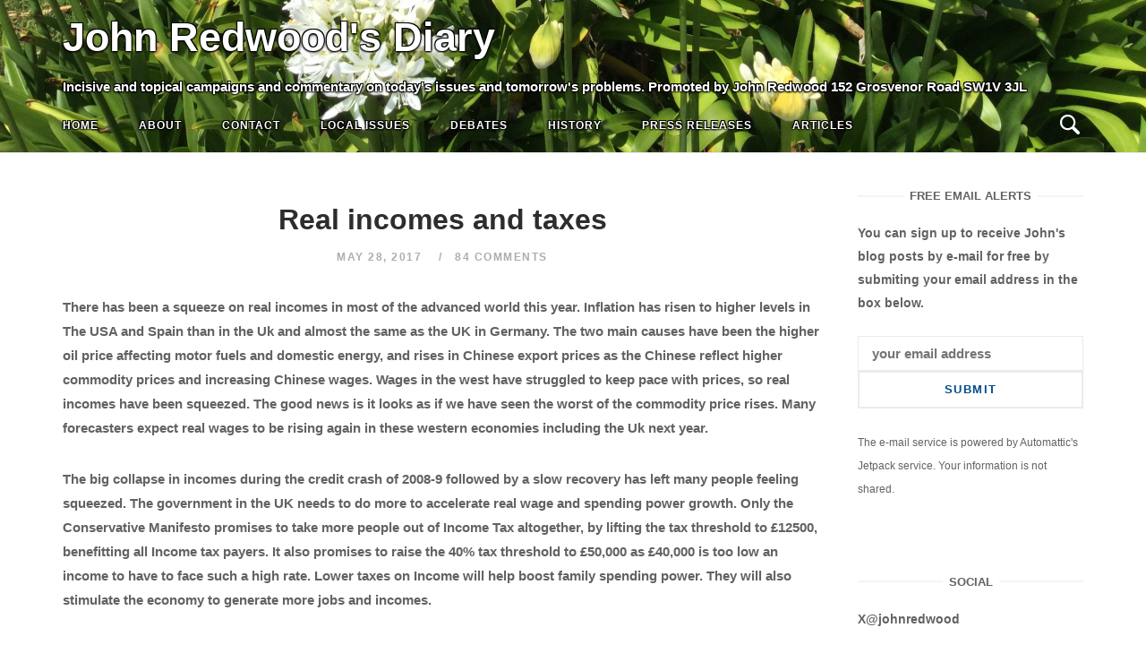

--- FILE ---
content_type: text/html; charset=UTF-8
request_url: http://johnredwoodsdiary.com/2017/05/28/real-incomes-and-taxes/
body_size: 126638
content:
<!DOCTYPE html>
<html lang="en-GB">
<head>
<meta charset="UTF-8">
<meta name="viewport" content="width=device-width, initial-scale=1">
<link rel="profile" href="http://gmpg.org/xfn/11">
<link rel="pingback" href="http://johnredwoodsdiary.com/xmlrpc.php">
<!-- Add the slick-theme.css if you want default styling -->
<link rel="stylesheet" type="text/css" href="//cdn.jsdelivr.net/npm/slick-carousel@1.8.1/slick/slick.css"/>
<!-- Add the slick-theme.css if you want default styling -->
<link rel="stylesheet" type="text/css" href="//cdn.jsdelivr.net/npm/slick-carousel@1.8.1/slick/slick-theme.css"/>
<style>
	body.hero_color_0 div.desktop_header span { color:#ffffff !important; }

	body.hero_color_0 nav#site-navigation span.mobile_title { color:#ffffff !important; }
	body.hero_color_0 nav#site-navigation li.menu-item a { color:#ffffff !important; }
	body.hero_color_0 nav#site-navigation li.menu-item a:hover { color:#ffffff !important; }
	body.hero_color_0 nav#site-navigation li.menu-item a:visited { color:#ffffff !important; }

	body.hero_color_0 .header-content span.hero_title { color:#ffffff !important; }
	body.hero_color_0 .header-content span.hero_tagline { color:#ffffff !important; }
	body.hero_color_0 .header-content span.hero_socialline a { color:#ffffff !important; }
	body.hero_color_0 .header-content span.hero_socialline a:hover { color:#ffffff !important; }
	body.hero_color_0 .header-content span.hero_socialline a:visited { color:#ffffff !important; }

	body.hero_color_0 .menu-toggle .svg-icon-menu path { fill:#ffffff !important; }
	body.hero_color_0 .search-toggle .svg-icon-search path { fill:#ffffff !important; }
	
</style>
<title>Real incomes and taxes &#8211; John Redwood&#039;s Diary</title>
<meta name='robots' content='max-image-preview:large' />
<link rel='dns-prefetch' href='//s.w.org' />
<link rel="alternate" type="application/rss+xml" title="John Redwood&#039;s Diary &raquo; Feed" href="http://johnredwoodsdiary.com/feed/" />
<link rel="alternate" type="application/rss+xml" title="John Redwood&#039;s Diary &raquo; Comments Feed" href="http://johnredwoodsdiary.com/comments/feed/" />
<link rel="alternate" type="application/rss+xml" title="John Redwood&#039;s Diary &raquo; Real incomes and taxes Comments Feed" href="http://johnredwoodsdiary.com/2017/05/28/real-incomes-and-taxes/feed/" />
<script type="text/javascript">
window._wpemojiSettings = {"baseUrl":"https:\/\/s.w.org\/images\/core\/emoji\/14.0.0\/72x72\/","ext":".png","svgUrl":"https:\/\/s.w.org\/images\/core\/emoji\/14.0.0\/svg\/","svgExt":".svg","source":{"concatemoji":"http:\/\/johnredwoodsdiary.com\/wp-includes\/js\/wp-emoji-release.min.js?ver=6.0.11"}};
/*! This file is auto-generated */
!function(e,a,t){var n,r,o,i=a.createElement("canvas"),p=i.getContext&&i.getContext("2d");function s(e,t){var a=String.fromCharCode,e=(p.clearRect(0,0,i.width,i.height),p.fillText(a.apply(this,e),0,0),i.toDataURL());return p.clearRect(0,0,i.width,i.height),p.fillText(a.apply(this,t),0,0),e===i.toDataURL()}function c(e){var t=a.createElement("script");t.src=e,t.defer=t.type="text/javascript",a.getElementsByTagName("head")[0].appendChild(t)}for(o=Array("flag","emoji"),t.supports={everything:!0,everythingExceptFlag:!0},r=0;r<o.length;r++)t.supports[o[r]]=function(e){if(!p||!p.fillText)return!1;switch(p.textBaseline="top",p.font="600 32px Arial",e){case"flag":return s([127987,65039,8205,9895,65039],[127987,65039,8203,9895,65039])?!1:!s([55356,56826,55356,56819],[55356,56826,8203,55356,56819])&&!s([55356,57332,56128,56423,56128,56418,56128,56421,56128,56430,56128,56423,56128,56447],[55356,57332,8203,56128,56423,8203,56128,56418,8203,56128,56421,8203,56128,56430,8203,56128,56423,8203,56128,56447]);case"emoji":return!s([129777,127995,8205,129778,127999],[129777,127995,8203,129778,127999])}return!1}(o[r]),t.supports.everything=t.supports.everything&&t.supports[o[r]],"flag"!==o[r]&&(t.supports.everythingExceptFlag=t.supports.everythingExceptFlag&&t.supports[o[r]]);t.supports.everythingExceptFlag=t.supports.everythingExceptFlag&&!t.supports.flag,t.DOMReady=!1,t.readyCallback=function(){t.DOMReady=!0},t.supports.everything||(n=function(){t.readyCallback()},a.addEventListener?(a.addEventListener("DOMContentLoaded",n,!1),e.addEventListener("load",n,!1)):(e.attachEvent("onload",n),a.attachEvent("onreadystatechange",function(){"complete"===a.readyState&&t.readyCallback()})),(e=t.source||{}).concatemoji?c(e.concatemoji):e.wpemoji&&e.twemoji&&(c(e.twemoji),c(e.wpemoji)))}(window,document,window._wpemojiSettings);
</script>
<style type="text/css">
img.wp-smiley,
img.emoji {
	display: inline !important;
	border: none !important;
	box-shadow: none !important;
	height: 1em !important;
	width: 1em !important;
	margin: 0 0.07em !important;
	vertical-align: -0.1em !important;
	background: none !important;
	padding: 0 !important;
}
</style>
	<link rel='stylesheet' id='wp-block-library-css'  href='http://johnredwoodsdiary.com/wp-includes/css/dist/block-library/style.min.css?ver=6.0.11' type='text/css' media='all' />
<style id='wp-block-library-inline-css' type='text/css'>
.has-text-align-justify{text-align:justify;}
</style>
<link rel='stylesheet' id='mediaelement-css'  href='http://johnredwoodsdiary.com/wp-includes/js/mediaelement/mediaelementplayer-legacy.min.css?ver=4.2.16' type='text/css' media='all' />
<link rel='stylesheet' id='wp-mediaelement-css'  href='http://johnredwoodsdiary.com/wp-includes/js/mediaelement/wp-mediaelement.min.css?ver=6.0.11' type='text/css' media='all' />
<style id='global-styles-inline-css' type='text/css'>
body{--wp--preset--color--black: #000000;--wp--preset--color--cyan-bluish-gray: #abb8c3;--wp--preset--color--white: #ffffff;--wp--preset--color--pale-pink: #f78da7;--wp--preset--color--vivid-red: #cf2e2e;--wp--preset--color--luminous-vivid-orange: #ff6900;--wp--preset--color--luminous-vivid-amber: #fcb900;--wp--preset--color--light-green-cyan: #7bdcb5;--wp--preset--color--vivid-green-cyan: #00d084;--wp--preset--color--pale-cyan-blue: #8ed1fc;--wp--preset--color--vivid-cyan-blue: #0693e3;--wp--preset--color--vivid-purple: #9b51e0;--wp--preset--gradient--vivid-cyan-blue-to-vivid-purple: linear-gradient(135deg,rgba(6,147,227,1) 0%,rgb(155,81,224) 100%);--wp--preset--gradient--light-green-cyan-to-vivid-green-cyan: linear-gradient(135deg,rgb(122,220,180) 0%,rgb(0,208,130) 100%);--wp--preset--gradient--luminous-vivid-amber-to-luminous-vivid-orange: linear-gradient(135deg,rgba(252,185,0,1) 0%,rgba(255,105,0,1) 100%);--wp--preset--gradient--luminous-vivid-orange-to-vivid-red: linear-gradient(135deg,rgba(255,105,0,1) 0%,rgb(207,46,46) 100%);--wp--preset--gradient--very-light-gray-to-cyan-bluish-gray: linear-gradient(135deg,rgb(238,238,238) 0%,rgb(169,184,195) 100%);--wp--preset--gradient--cool-to-warm-spectrum: linear-gradient(135deg,rgb(74,234,220) 0%,rgb(151,120,209) 20%,rgb(207,42,186) 40%,rgb(238,44,130) 60%,rgb(251,105,98) 80%,rgb(254,248,76) 100%);--wp--preset--gradient--blush-light-purple: linear-gradient(135deg,rgb(255,206,236) 0%,rgb(152,150,240) 100%);--wp--preset--gradient--blush-bordeaux: linear-gradient(135deg,rgb(254,205,165) 0%,rgb(254,45,45) 50%,rgb(107,0,62) 100%);--wp--preset--gradient--luminous-dusk: linear-gradient(135deg,rgb(255,203,112) 0%,rgb(199,81,192) 50%,rgb(65,88,208) 100%);--wp--preset--gradient--pale-ocean: linear-gradient(135deg,rgb(255,245,203) 0%,rgb(182,227,212) 50%,rgb(51,167,181) 100%);--wp--preset--gradient--electric-grass: linear-gradient(135deg,rgb(202,248,128) 0%,rgb(113,206,126) 100%);--wp--preset--gradient--midnight: linear-gradient(135deg,rgb(2,3,129) 0%,rgb(40,116,252) 100%);--wp--preset--duotone--dark-grayscale: url('#wp-duotone-dark-grayscale');--wp--preset--duotone--grayscale: url('#wp-duotone-grayscale');--wp--preset--duotone--purple-yellow: url('#wp-duotone-purple-yellow');--wp--preset--duotone--blue-red: url('#wp-duotone-blue-red');--wp--preset--duotone--midnight: url('#wp-duotone-midnight');--wp--preset--duotone--magenta-yellow: url('#wp-duotone-magenta-yellow');--wp--preset--duotone--purple-green: url('#wp-duotone-purple-green');--wp--preset--duotone--blue-orange: url('#wp-duotone-blue-orange');--wp--preset--font-size--small: 13px;--wp--preset--font-size--medium: 20px;--wp--preset--font-size--large: 36px;--wp--preset--font-size--x-large: 42px;}.has-black-color{color: var(--wp--preset--color--black) !important;}.has-cyan-bluish-gray-color{color: var(--wp--preset--color--cyan-bluish-gray) !important;}.has-white-color{color: var(--wp--preset--color--white) !important;}.has-pale-pink-color{color: var(--wp--preset--color--pale-pink) !important;}.has-vivid-red-color{color: var(--wp--preset--color--vivid-red) !important;}.has-luminous-vivid-orange-color{color: var(--wp--preset--color--luminous-vivid-orange) !important;}.has-luminous-vivid-amber-color{color: var(--wp--preset--color--luminous-vivid-amber) !important;}.has-light-green-cyan-color{color: var(--wp--preset--color--light-green-cyan) !important;}.has-vivid-green-cyan-color{color: var(--wp--preset--color--vivid-green-cyan) !important;}.has-pale-cyan-blue-color{color: var(--wp--preset--color--pale-cyan-blue) !important;}.has-vivid-cyan-blue-color{color: var(--wp--preset--color--vivid-cyan-blue) !important;}.has-vivid-purple-color{color: var(--wp--preset--color--vivid-purple) !important;}.has-black-background-color{background-color: var(--wp--preset--color--black) !important;}.has-cyan-bluish-gray-background-color{background-color: var(--wp--preset--color--cyan-bluish-gray) !important;}.has-white-background-color{background-color: var(--wp--preset--color--white) !important;}.has-pale-pink-background-color{background-color: var(--wp--preset--color--pale-pink) !important;}.has-vivid-red-background-color{background-color: var(--wp--preset--color--vivid-red) !important;}.has-luminous-vivid-orange-background-color{background-color: var(--wp--preset--color--luminous-vivid-orange) !important;}.has-luminous-vivid-amber-background-color{background-color: var(--wp--preset--color--luminous-vivid-amber) !important;}.has-light-green-cyan-background-color{background-color: var(--wp--preset--color--light-green-cyan) !important;}.has-vivid-green-cyan-background-color{background-color: var(--wp--preset--color--vivid-green-cyan) !important;}.has-pale-cyan-blue-background-color{background-color: var(--wp--preset--color--pale-cyan-blue) !important;}.has-vivid-cyan-blue-background-color{background-color: var(--wp--preset--color--vivid-cyan-blue) !important;}.has-vivid-purple-background-color{background-color: var(--wp--preset--color--vivid-purple) !important;}.has-black-border-color{border-color: var(--wp--preset--color--black) !important;}.has-cyan-bluish-gray-border-color{border-color: var(--wp--preset--color--cyan-bluish-gray) !important;}.has-white-border-color{border-color: var(--wp--preset--color--white) !important;}.has-pale-pink-border-color{border-color: var(--wp--preset--color--pale-pink) !important;}.has-vivid-red-border-color{border-color: var(--wp--preset--color--vivid-red) !important;}.has-luminous-vivid-orange-border-color{border-color: var(--wp--preset--color--luminous-vivid-orange) !important;}.has-luminous-vivid-amber-border-color{border-color: var(--wp--preset--color--luminous-vivid-amber) !important;}.has-light-green-cyan-border-color{border-color: var(--wp--preset--color--light-green-cyan) !important;}.has-vivid-green-cyan-border-color{border-color: var(--wp--preset--color--vivid-green-cyan) !important;}.has-pale-cyan-blue-border-color{border-color: var(--wp--preset--color--pale-cyan-blue) !important;}.has-vivid-cyan-blue-border-color{border-color: var(--wp--preset--color--vivid-cyan-blue) !important;}.has-vivid-purple-border-color{border-color: var(--wp--preset--color--vivid-purple) !important;}.has-vivid-cyan-blue-to-vivid-purple-gradient-background{background: var(--wp--preset--gradient--vivid-cyan-blue-to-vivid-purple) !important;}.has-light-green-cyan-to-vivid-green-cyan-gradient-background{background: var(--wp--preset--gradient--light-green-cyan-to-vivid-green-cyan) !important;}.has-luminous-vivid-amber-to-luminous-vivid-orange-gradient-background{background: var(--wp--preset--gradient--luminous-vivid-amber-to-luminous-vivid-orange) !important;}.has-luminous-vivid-orange-to-vivid-red-gradient-background{background: var(--wp--preset--gradient--luminous-vivid-orange-to-vivid-red) !important;}.has-very-light-gray-to-cyan-bluish-gray-gradient-background{background: var(--wp--preset--gradient--very-light-gray-to-cyan-bluish-gray) !important;}.has-cool-to-warm-spectrum-gradient-background{background: var(--wp--preset--gradient--cool-to-warm-spectrum) !important;}.has-blush-light-purple-gradient-background{background: var(--wp--preset--gradient--blush-light-purple) !important;}.has-blush-bordeaux-gradient-background{background: var(--wp--preset--gradient--blush-bordeaux) !important;}.has-luminous-dusk-gradient-background{background: var(--wp--preset--gradient--luminous-dusk) !important;}.has-pale-ocean-gradient-background{background: var(--wp--preset--gradient--pale-ocean) !important;}.has-electric-grass-gradient-background{background: var(--wp--preset--gradient--electric-grass) !important;}.has-midnight-gradient-background{background: var(--wp--preset--gradient--midnight) !important;}.has-small-font-size{font-size: var(--wp--preset--font-size--small) !important;}.has-medium-font-size{font-size: var(--wp--preset--font-size--medium) !important;}.has-large-font-size{font-size: var(--wp--preset--font-size--large) !important;}.has-x-large-font-size{font-size: var(--wp--preset--font-size--x-large) !important;}
</style>
<link rel='stylesheet' id='main-styles-css'  href='http://johnredwoodsdiary.com/wp-content/themes/siteorigin-unwind-child/style_2.css?ver=6.0.11' type='text/css' media='all' />
<link rel='stylesheet' id='dashicons-css'  href='http://johnredwoodsdiary.com/wp-includes/css/dashicons.min.css?ver=6.0.11' type='text/css' media='all' />
<link rel='stylesheet' id='thickbox-css'  href='http://johnredwoodsdiary.com/wp-includes/js/thickbox/thickbox.css?ver=6.0.11' type='text/css' media='all' />
<link rel='stylesheet' id='bootstrap_min-css'  href='http://johnredwoodsdiary.com/wp-content/themes/siteorigin-unwind-child/bootstrap.min.css?ver=6.0.11' type='text/css' media='all' />
<link rel='stylesheet' id='siteorigin-unwind-style-css'  href='http://johnredwoodsdiary.com/wp-content/themes/siteorigin-unwind/style.min.css?ver=1.6.9' type='text/css' media='all' />
<link rel='stylesheet' id='jetpack_css-css'  href='http://johnredwoodsdiary.com/wp-content/plugins/jetpack/css/jetpack.css?ver=12.0.2' type='text/css' media='all' />
<script type='text/javascript' src='http://johnredwoodsdiary.com/wp-includes/js/jquery/jquery.min.js?ver=3.6.0' id='jquery-core-js'></script>
<script type='text/javascript' src='http://johnredwoodsdiary.com/wp-includes/js/jquery/jquery-migrate.min.js?ver=3.3.2' id='jquery-migrate-js'></script>
<link rel="https://api.w.org/" href="http://johnredwoodsdiary.com/wp-json/" /><link rel="alternate" type="application/json" href="http://johnredwoodsdiary.com/wp-json/wp/v2/posts/19477" /><link rel="EditURI" type="application/rsd+xml" title="RSD" href="http://johnredwoodsdiary.com/xmlrpc.php?rsd" />
<link rel="wlwmanifest" type="application/wlwmanifest+xml" href="http://johnredwoodsdiary.com/wp-includes/wlwmanifest.xml" /> 
<meta name="generator" content="WordPress 6.0.11" />
<link rel="canonical" href="http://johnredwoodsdiary.com/2017/05/28/real-incomes-and-taxes/" />
<link rel='shortlink' href='http://johnredwoodsdiary.com/?p=19477' />
<link rel="alternate" type="application/json+oembed" href="http://johnredwoodsdiary.com/wp-json/oembed/1.0/embed?url=http%3A%2F%2Fjohnredwoodsdiary.com%2F2017%2F05%2F28%2Freal-incomes-and-taxes%2F" />
<link rel="alternate" type="text/xml+oembed" href="http://johnredwoodsdiary.com/wp-json/oembed/1.0/embed?url=http%3A%2F%2Fjohnredwoodsdiary.com%2F2017%2F05%2F28%2Freal-incomes-and-taxes%2F&#038;format=xml" />
	<style>img#wpstats{display:none}</style>
		<!-- Analytics by WP Statistics v14.0.2 - https://wp-statistics.com/ -->
				<style type="text/css" id="siteorigin-unwind-settings-custom" data-siteorigin-settings="true">
					/* style */ body,button,input,select,textarea { font-family: "Arial", sans-serif; font-weight: bold;  } h1,h2,h3,h4,h5,h6 { font-family: "Arial", sans-serif; font-weight: bold;  }   table { font-family: "Arial", sans-serif; font-weight: bold;  }  .button,#page #infinite-handle span button,button,input[type=button],input[type=reset],input[type=submit],.woocommerce #respond input#submit,.woocommerce a.button,.woocommerce button.button,.woocommerce input.button,.woocommerce.single-product .cart button { font-family: "Arial", sans-serif; font-weight: bold;  }       .main-navigation > div ul ul a { font-family: "Arial", sans-serif; font-weight: bold;  } .main-navigation > div li a { font-family: "Arial", sans-serif; font-weight: bold;  }      #mobile-navigation ul li a { font-family: "Arial", sans-serif; font-weight: bold;  }    .posts-navigation .nav-links,.comment-navigation .nav-links { font-family: {"font":"Arial","webfont":false,"category":"sans-serif","variant":"bold","subset":"latin"} !important; }     .pagination .next,.pagination .prev { font-family: "Arial", sans-serif; font-weight: bold;  } .post-navigation { font-family: "Arial", sans-serif; font-weight: bold;  }   .post-navigation a .sub-title { font-family: "Arial", sans-serif; font-weight: bold;  } .breadcrumbs,.woocommerce .woocommerce-breadcrumb { font-family: "Arial", sans-serif; font-weight: bold;  }          .widget #wp-calendar caption { font-family: "Arial", sans-serif; font-weight: bold;  }     #masthead .site-branding .site-title { font-family: "Arial", sans-serif; font-weight: bold;  }    #fullscreen-search h3 { font-family: "Arial", sans-serif; font-weight: bold;  }    .entry-meta { font-family: "Arial", sans-serif; font-weight: bold;  }     .more-link-wrapper .more-text { font-family: "Arial", sans-serif; font-weight: bold;  }       .blog-layout-grid .archive-entry .entry-thumbnail .thumbnail-meta a,.blog-layout-grid .archive-entry .entry-thumbnail .thumbnail-meta span { font-family: "Arial", sans-serif; font-weight: bold;  } .blog-layout-grid .archive-entry .more-link .more-text { font-family: "Arial", sans-serif; font-weight: bold;  }  .blog-layout-masonry .archive-entry .entry-thumbnail .thumbnail-meta a,.blog-layout-masonry .archive-entry .entry-thumbnail .thumbnail-meta span { font-family: "Arial", sans-serif; font-weight: bold;  } .blog-layout-masonry .archive-entry .more-link .more-text { font-family: "Arial", sans-serif; font-weight: bold;  }  .blog-layout-alternate .archive-entry .entry-thumbnail .thumbnail-meta a,.blog-layout-alternate .archive-entry .entry-thumbnail .thumbnail-meta span { font-family: "Arial", sans-serif; font-weight: bold;  } .blog-layout-alternate .archive-entry .entry-content .more-link .more-text { font-family: "Arial", sans-serif; font-weight: bold;  }  .blog-layout-offset .archive-entry .entry-header .entry-time { font-family: "Arial", sans-serif; font-weight: bold;  }     .archive .container > .page-header .page-title,.search .container > .page-header .page-title { font-family: "Arial", sans-serif; font-weight: bold;  }              .archive-project .entry-project-type { font-family: "Arial", sans-serif; font-weight: bold;  }   .jetpack-portfolio-shortcode .portfolio-entry-meta { font-family: "Arial", sans-serif; font-weight: bold;  }        .comment-list li.comment .comment-reply-link { font-family: "Arial", sans-serif; font-weight: bold;  }  .comment-reply-title #cancel-comment-reply-link { font-family: "Arial", sans-serif; font-weight: bold;  }             @media screen and (max-width: 768px) { .main-navigation .menu-toggle { display: block; } .main-navigation > div, .main-navigation > div ul, .main-navigation .shopping-cart { display: none; } } @media screen and (min-width: 769px) { #mobile-navigation { display: none !important; } .main-navigation > div ul { display: block; } .main-navigation .shopping-cart { display: inline-block; } .main-navigation .menu-toggle { display: none; } }				</style>
				</head>
<body class="post-template-default single single-post postid-19477 single-format-standard hero_color_0 css3-animations header-design-1 no-js page-layout-default page-layout-hide-masthead page-layout-hide-footer-widgets sticky-menu sidebar">
<svg xmlns="http://www.w3.org/2000/svg" viewBox="0 0 0 0" width="0" height="0" focusable="false" role="none" style="visibility: hidden; position: absolute; left: -9999px; overflow: hidden;" ><defs><filter id="wp-duotone-dark-grayscale"><feColorMatrix color-interpolation-filters="sRGB" type="matrix" values=" .299 .587 .114 0 0 .299 .587 .114 0 0 .299 .587 .114 0 0 .299 .587 .114 0 0 " /><feComponentTransfer color-interpolation-filters="sRGB" ><feFuncR type="table" tableValues="0 0.49803921568627" /><feFuncG type="table" tableValues="0 0.49803921568627" /><feFuncB type="table" tableValues="0 0.49803921568627" /><feFuncA type="table" tableValues="1 1" /></feComponentTransfer><feComposite in2="SourceGraphic" operator="in" /></filter></defs></svg><svg xmlns="http://www.w3.org/2000/svg" viewBox="0 0 0 0" width="0" height="0" focusable="false" role="none" style="visibility: hidden; position: absolute; left: -9999px; overflow: hidden;" ><defs><filter id="wp-duotone-grayscale"><feColorMatrix color-interpolation-filters="sRGB" type="matrix" values=" .299 .587 .114 0 0 .299 .587 .114 0 0 .299 .587 .114 0 0 .299 .587 .114 0 0 " /><feComponentTransfer color-interpolation-filters="sRGB" ><feFuncR type="table" tableValues="0 1" /><feFuncG type="table" tableValues="0 1" /><feFuncB type="table" tableValues="0 1" /><feFuncA type="table" tableValues="1 1" /></feComponentTransfer><feComposite in2="SourceGraphic" operator="in" /></filter></defs></svg><svg xmlns="http://www.w3.org/2000/svg" viewBox="0 0 0 0" width="0" height="0" focusable="false" role="none" style="visibility: hidden; position: absolute; left: -9999px; overflow: hidden;" ><defs><filter id="wp-duotone-purple-yellow"><feColorMatrix color-interpolation-filters="sRGB" type="matrix" values=" .299 .587 .114 0 0 .299 .587 .114 0 0 .299 .587 .114 0 0 .299 .587 .114 0 0 " /><feComponentTransfer color-interpolation-filters="sRGB" ><feFuncR type="table" tableValues="0.54901960784314 0.98823529411765" /><feFuncG type="table" tableValues="0 1" /><feFuncB type="table" tableValues="0.71764705882353 0.25490196078431" /><feFuncA type="table" tableValues="1 1" /></feComponentTransfer><feComposite in2="SourceGraphic" operator="in" /></filter></defs></svg><svg xmlns="http://www.w3.org/2000/svg" viewBox="0 0 0 0" width="0" height="0" focusable="false" role="none" style="visibility: hidden; position: absolute; left: -9999px; overflow: hidden;" ><defs><filter id="wp-duotone-blue-red"><feColorMatrix color-interpolation-filters="sRGB" type="matrix" values=" .299 .587 .114 0 0 .299 .587 .114 0 0 .299 .587 .114 0 0 .299 .587 .114 0 0 " /><feComponentTransfer color-interpolation-filters="sRGB" ><feFuncR type="table" tableValues="0 1" /><feFuncG type="table" tableValues="0 0.27843137254902" /><feFuncB type="table" tableValues="0.5921568627451 0.27843137254902" /><feFuncA type="table" tableValues="1 1" /></feComponentTransfer><feComposite in2="SourceGraphic" operator="in" /></filter></defs></svg><svg xmlns="http://www.w3.org/2000/svg" viewBox="0 0 0 0" width="0" height="0" focusable="false" role="none" style="visibility: hidden; position: absolute; left: -9999px; overflow: hidden;" ><defs><filter id="wp-duotone-midnight"><feColorMatrix color-interpolation-filters="sRGB" type="matrix" values=" .299 .587 .114 0 0 .299 .587 .114 0 0 .299 .587 .114 0 0 .299 .587 .114 0 0 " /><feComponentTransfer color-interpolation-filters="sRGB" ><feFuncR type="table" tableValues="0 0" /><feFuncG type="table" tableValues="0 0.64705882352941" /><feFuncB type="table" tableValues="0 1" /><feFuncA type="table" tableValues="1 1" /></feComponentTransfer><feComposite in2="SourceGraphic" operator="in" /></filter></defs></svg><svg xmlns="http://www.w3.org/2000/svg" viewBox="0 0 0 0" width="0" height="0" focusable="false" role="none" style="visibility: hidden; position: absolute; left: -9999px; overflow: hidden;" ><defs><filter id="wp-duotone-magenta-yellow"><feColorMatrix color-interpolation-filters="sRGB" type="matrix" values=" .299 .587 .114 0 0 .299 .587 .114 0 0 .299 .587 .114 0 0 .299 .587 .114 0 0 " /><feComponentTransfer color-interpolation-filters="sRGB" ><feFuncR type="table" tableValues="0.78039215686275 1" /><feFuncG type="table" tableValues="0 0.94901960784314" /><feFuncB type="table" tableValues="0.35294117647059 0.47058823529412" /><feFuncA type="table" tableValues="1 1" /></feComponentTransfer><feComposite in2="SourceGraphic" operator="in" /></filter></defs></svg><svg xmlns="http://www.w3.org/2000/svg" viewBox="0 0 0 0" width="0" height="0" focusable="false" role="none" style="visibility: hidden; position: absolute; left: -9999px; overflow: hidden;" ><defs><filter id="wp-duotone-purple-green"><feColorMatrix color-interpolation-filters="sRGB" type="matrix" values=" .299 .587 .114 0 0 .299 .587 .114 0 0 .299 .587 .114 0 0 .299 .587 .114 0 0 " /><feComponentTransfer color-interpolation-filters="sRGB" ><feFuncR type="table" tableValues="0.65098039215686 0.40392156862745" /><feFuncG type="table" tableValues="0 1" /><feFuncB type="table" tableValues="0.44705882352941 0.4" /><feFuncA type="table" tableValues="1 1" /></feComponentTransfer><feComposite in2="SourceGraphic" operator="in" /></filter></defs></svg><svg xmlns="http://www.w3.org/2000/svg" viewBox="0 0 0 0" width="0" height="0" focusable="false" role="none" style="visibility: hidden; position: absolute; left: -9999px; overflow: hidden;" ><defs><filter id="wp-duotone-blue-orange"><feColorMatrix color-interpolation-filters="sRGB" type="matrix" values=" .299 .587 .114 0 0 .299 .587 .114 0 0 .299 .587 .114 0 0 .299 .587 .114 0 0 " /><feComponentTransfer color-interpolation-filters="sRGB" ><feFuncR type="table" tableValues="0.098039215686275 1" /><feFuncG type="table" tableValues="0 0.66274509803922" /><feFuncB type="table" tableValues="0.84705882352941 0.41960784313725" /><feFuncA type="table" tableValues="1 1" /></feComponentTransfer><feComposite in2="SourceGraphic" operator="in" /></filter></defs></svg><div id="page" class="hfeed site">
	<a class="skip-link screen-reader-text" href="#content">Skip to content</a>

			<header id="masthead" class="site-header">
				
<div class="top-bar sticky-bar sticky-menu">
    <div class="desktop_header_slick">
        <div class="item background" style="background-image:url('http://johnredwoodsdiary.com/wp-content/uploads/2021/01/main-1-scaled.jpg'); background-repeat:no-repeat; background-position:left bottom;"></div>
	
    </div>
    
    <div class="desktop_header">
        <span class="desktop_title">
            John Redwood&#039;s Diary        </span>
        <span class="desktop_tagline">
            Incisive and topical campaigns and commentary on today's issues and tomorrow's problems. Promoted by John Redwood 152 Grosvenor Road SW1V 3JL
       
        </span>
    </div>
    <div class="mobile_header_slick">
        <div class="item background" style="background-image:url('http://johnredwoodsdiary.com/wp-content/uploads/2021/01/main-1-scaled.jpg'); background-repeat:no-repeat; background-position:left bottom;"></div>
	
    </div>
	<div class="container">

			<nav id="site-navigation" class="main-navigation" role="navigation">
							<button id="mobile-menu-button" class="menu-toggle" aria-controls="primary-menu" aria-expanded="false">				<svg version="1.1" class="svg-icon-menu" xmlns="http://www.w3.org/2000/svg" xmlns:xlink="http://www.w3.org/1999/xlink" width="27" height="32" viewBox="0 0 27 32">
					<path d="M27.429 24v2.286q0 0.464-0.339 0.804t-0.804 0.339h-25.143q-0.464 0-0.804-0.339t-0.339-0.804v-2.286q0-0.464 0.339-0.804t0.804-0.339h25.143q0.464 0 0.804 0.339t0.339 0.804zM27.429 14.857v2.286q0 0.464-0.339 0.804t-0.804 0.339h-25.143q-0.464 0-0.804-0.339t-0.339-0.804v-2.286q0-0.464 0.339-0.804t0.804-0.339h25.143q0.464 0 0.804 0.339t0.339 0.804zM27.429 5.714v2.286q0 0.464-0.339 0.804t-0.804 0.339h-25.143q-0.464 0-0.804-0.339t-0.339-0.804v-2.286q0-0.464 0.339-0.804t0.804-0.339h25.143q0.464 0 0.804 0.339t0.339 0.804z"></path>
				</svg>
			</button>
		        <span class="mobile_title">John Redwood&#039;s Diary</span>

		<div class="menu-top-navigation-bar-container"><ul id="primary-menu" class="menu"><li id="menu-item-7182" class="menu-item menu-item-type-custom menu-item-object-custom menu-item-7182"><a href="http://www.johnredwoodsdiary.com/">Home</a></li>
<li id="menu-item-9430" class="menu-item menu-item-type-post_type menu-item-object-page menu-item-9430"><a href="http://johnredwoodsdiary.com/about-john-redwood/">About</a></li>
<li id="menu-item-9432" class="menu-item menu-item-type-post_type menu-item-object-page menu-item-9432"><a href="http://johnredwoodsdiary.com/contact/">Contact</a></li>
<li id="menu-item-9434" class="menu-item menu-item-type-taxonomy menu-item-object-category menu-item-9434"><a title="Speaking for Wokingham" href="http://johnredwoodsdiary.com/category/wokingham-and-west-berkshire-issues/">Local Issues</a></li>
<li id="menu-item-9436" class="menu-item menu-item-type-taxonomy menu-item-object-category menu-item-9436"><a href="http://johnredwoodsdiary.com/category/debates/">Debates</a></li>
<li id="menu-item-9437" class="menu-item menu-item-type-taxonomy menu-item-object-category menu-item-9437"><a href="http://johnredwoodsdiary.com/category/history/">History</a></li>
<li id="menu-item-9439" class="menu-item menu-item-type-taxonomy menu-item-object-category menu-item-9439"><a href="http://johnredwoodsdiary.com/category/press-releases/">Press Releases</a></li>
<li id="menu-item-9435" class="menu-item menu-item-type-taxonomy menu-item-object-category menu-item-9435"><a href="http://johnredwoodsdiary.com/category/articles/">Articles</a></li>
</ul></div>
	</nav><!-- #site-navigation -->
	<div id="mobile-navigation"></div>
	                
		<div class="social-search">
													<button id="search-button" class="search-toggle" aria-label="Open Search">
					<span class="open">				<svg version="1.1" class="svg-icon-search" xmlns="http://www.w3.org/2000/svg" xmlns:xlink="http://www.w3.org/1999/xlink" width="32" height="32" viewBox="0 0 32 32">
					<path d="M20.943 4.619c-4.5-4.5-11.822-4.5-16.321 0-4.498 4.5-4.498 11.822 0 16.319 4.007 4.006 10.247 4.435 14.743 1.308 0.095 0.447 0.312 0.875 0.659 1.222l6.553 6.55c0.953 0.955 2.496 0.955 3.447 0 0.953-0.951 0.953-2.495 0-3.447l-6.553-6.551c-0.347-0.349-0.774-0.565-1.222-0.658 3.13-4.495 2.7-10.734-1.307-14.743zM18.874 18.871c-3.359 3.357-8.825 3.357-12.183 0-3.357-3.359-3.357-8.825 0-12.184 3.358-3.359 8.825-3.359 12.183 0s3.359 8.825 0 12.184z"></path>
				</svg>
			</span>
					<span class="close">				<svg version="1.1" class="svg-icon-close" xmlns="http://www.w3.org/2000/svg" width="15.56" height="15.562" viewBox="0 0 15.56 15.562">
					<path id="icon_close" data-name="icon close" class="cls-1" d="M1367.53,39.407l-2.12,2.121-5.66-5.657-5.66,5.657-2.12-2.121,5.66-5.657-5.66-5.657,2.12-2.122,5.66,5.657,5.66-5.657,2.12,2.122-5.66,5.657Z" transform="translate(-1351.97 -25.969)"/>
				</svg>
			</span>
				</button>
					</div>

	</div><!-- .container -->

			<div id="fullscreen-search">
			
<div class="container">
	<h3>Search Site</h3>
	<form id="fullscreen-search-form" method="get" action="http://johnredwoodsdiary.com">
		<input type="search" name="s" aria-label="Search for" placeholder="Type and hit enter to search" value="" />
		<button type="submit" aria-label="Search">
							<svg version="1.1" class="svg-icon-fullscreen-search" xmlns="http://www.w3.org/2000/svg" xmlns:xlink="http://www.w3.org/1999/xlink" width="32" height="32" viewBox="0 0 32 32">
					<path d="M20.943 4.619c-4.5-4.5-11.822-4.5-16.321 0-4.498 4.5-4.498 11.822 0 16.319 4.007 4.006 10.247 4.435 14.743 1.308 0.095 0.447 0.312 0.875 0.659 1.222l6.553 6.55c0.953 0.955 2.496 0.955 3.447 0 0.953-0.951 0.953-2.495 0-3.447l-6.553-6.551c-0.347-0.349-0.774-0.565-1.222-0.658 3.13-4.495 2.7-10.734-1.307-14.743zM18.874 18.871c-3.359 3.357-8.825 3.357-12.183 0-3.357-3.359-3.357-8.825 0-12.184 3.358-3.359 8.825-3.359 12.183 0s3.359 8.825 0 12.184z"></path>
				</svg>
										<svg version="1.1" class="svg-icon-search" xmlns="http://www.w3.org/2000/svg" xmlns:xlink="http://www.w3.org/1999/xlink" width="32" height="32" viewBox="0 0 32 32">
				  <path id="icon_loading" data-name="icon loading" class="cls-1" d="M13,26A13,13,0,1,1,26,13,13,13,0,0,1,13,26ZM13,4a9,9,0,1,0,4.88,16.551,1.925,1.925,0,0,1-.466-0.308l-5.656-5.657a2.006,2.006,0,0,1,0-2.828h0a2.006,2.006,0,0,1,2.828,0l5.656,5.657a1.926,1.926,0,0,1,.309.466A8.987,8.987,0,0,0,13,4Z"/>
				</svg>
						</button>
	</form>
</div><!-- .container -->
		</div>
	</div><!-- .top-bar -->
		</header><!-- #masthead -->
	      <div id="overlay">
        <div class="lds-dual-ring"></div>
      </div>

        
	<div id="content" class="site-content">
		<div class="container">

	
	<div id="primary" class="content-area">
		<main id="main" class="site-main">

		
<article id="post-19477" class="entry post-19477 post type-post status-publish format-standard hentry category-uncategorized">

	<header class="entry-header">
					<h1 class="entry-title">Real incomes and taxes</h1>		        <div class="entry-meta">
            


<span class="entry-date">
        May 28, 2017    </span>


<span class="entry-comments">84 Comments</span>
        </div><!-- .entry-meta -->
	</header><!-- .entry-header -->

	
	<div class="entry-content">
		<p>There has been a squeeze on real incomes in most of the advanced world this year. Inflation has risen to higher levels in The USA and Spain than in the Uk and almost the same as the UK in Germany. The two main causes have been the higher oil price affecting motor fuels and domestic energy, and rises in Chinese export prices as the Chinese reflect higher commodity prices and increasing Chinese wages. Wages in the west have struggled to keep  pace with prices, so real incomes have been squeezed. The good news is it looks as if we have seen the worst of the commodity price rises.  Many forecasters expect real wages to be rising again in these western economies including the Uk next year.</p>
<p>The big collapse in incomes during the credit crash of 2008-9 followed by a slow recovery has left many people feeling squeezed. The government in the UK needs to do more to accelerate real wage and spending power growth. Only the Conservative Manifesto promises to take more people out of Income Tax altogether, by lifting the tax threshold to £12500, benefitting all Income tax payers. It also promises to raise the 40% tax threshold to £50,000 as £40,000 is too low an income to have to face such a high  rate. Lower taxes on Income will help boost family spending power. They will also stimulate  the economy to generate more jobs and incomes. </p>
<p>The  government has also promised to do more to promote apprenticeships, technical training and higher educational standards. The main way to a better paid workforce is to have a more productive better equipped workforce with the skills and training that command higher wages. I want to help build such a world. The  alternative government on offer would tax success and hard work, drive people abroad by triggering a brain drain, and put taxes up to try to meet some of the huge public sector bills they wish to incur.They might start by only taxing the rich more, but once they had taxed them into doing less or leaving, they would have to tax everyone else more. </p>
<p>Prosperity, not austerity is what we need. The  deficit has been brought to down to sensible levels. Some tax cuts and reasonable spending increases for health and education will help boost  the growth rate and bring in more revenue. </p>
<p>Published and promoted by Fraser Mc Farland on behalf of John Redwood, both at 30 Rose Street Wokingham RG 40 1XU</p>
			</div><!-- .entry-content -->
        <div class="entry-meta">
            


<span class="entry-date">
        May 28, 2017    </span>


<span class="entry-comments">84 Comments</span>
        </div><!-- .entry-meta -->

	<footer class="entry-footer">
				<span class="tags-list"></span>
		</footer><!-- .entry-footer -->
</article><!-- #post-## -->

<div id="comments" class="comments-area">

			<h2 class="comments-title heading-strike">
			84 Comments		</h2><!--. comments-title -->

		
		<ol class="comment-list">
				<li class="comment even thread-even depth-1" id="comment-870322">
				<div class="comment-box">
			<div class="comment-container">
				<div class="info">
					<span class="author">Lifelogic</span><br>
					<span class="date">May 28, 2017</span>
				</div>

				<div class="comment-content content">
										<p>You say &#8220;Only the Conservative Manifesto promises to take more people out of Income Tax altogether, by lifting the tax threshold to £12,500, benefitting all Income tax payers.&#8221; </p>
<p>It does not benefit those who earn over £100K as their allowance has been stolen away by Osborne, as has child benefit for people on over £50K. Also, before their U turn, Tories were trying to increase NI hugely. This &#8220;income tax&#8221; is paid below this threshold.  If the Tories really cut and simplified the tax system they would actually raise more revenue. They are a party of ever higher taxation pretending not to be. No one trust them to cut taxes. To do so you need to cut out the endless government waste, the vanity projects, the green crap. the bloated state sector and all the things it should not even be doing. </p>
<p>The pressure on wages is not helped by May&#8217;s open door immigration policy supplying more cheap labour or the compulsory pension scheme which forces many employers to give pay rises at pension contribution so cannot pay them as salary.  The minimum wage legislation also harms them as does the misguided apprenticeship scheme. Just get the government out of the damn way please.</p>
				</div>

																</div>
		</div>
	<ol class="children">
	<li class="comment odd alt depth-2" id="comment-870327">
				<div class="comment-box">
			<div class="comment-container">
				<div class="info">
					<span class="author">Dame Rita Webb</span><br>
					<span class="date">May 28, 2017</span>
				</div>

				<div class="comment-content content">
										<p>&#8220;The deficit has been brought to down to sensible levels.&#8221; What happened to a balanced budget? That comment alone should put off anyone, with even an &#8220;O&#8221; economics, from voting Conservative.</p>
				</div>

																</div>
		</div>
	<ol class="children">
	<li class="comment even depth-3" id="comment-870396">
				<div class="comment-box">
			<div class="comment-container">
				<div class="info">
					<span class="author">Kevin Lohse</span><br>
					<span class="date">May 28, 2017</span>
				</div>

				<div class="comment-content content">
										<p>Which party is offering a balanced budget ?  I must have missed it in all the manifestos I&#8217;ve seen.</p>
				</div>

																</div>
		</div>
	</li><!-- #comment-## -->
</ol><!-- .children -->
</li><!-- #comment-## -->
	<li class="comment odd alt depth-2" id="comment-870329">
				<div class="comment-box">
			<div class="comment-container">
				<div class="info">
					<span class="author">hefner</span><br>
					<span class="date">May 28, 2017</span>
				</div>

				<div class="comment-content content">
										<p>Will I dare and object that those who earn more than £100k/year should be clever enough to know how to arrange their finances.  So stop grumbling, you are just part of a tiny (but very vocal) fringe, as the median income is around £28k.<br />
And if you don&#8217;t know how, you are even more x#£*$%  than I thought.</p>
				</div>

																</div>
		</div>
	<ol class="children">
	<li class="comment even depth-3" id="comment-870474">
				<div class="comment-box">
			<div class="comment-container">
				<div class="info">
					<span class="author">David Price</span><br>
					<span class="date">May 29, 2017</span>
				</div>

				<div class="comment-content content">
										<p>My concern is that the £100k+ group are more than able to avoid the tax hit but government will spend the money anyway and hit everyone else instead &#8211; no VAT reduction, hikes in NI, probate death tax, exclusion of council tax hikes from CPI etc.</p>
<p>The people who should feel the pinch are the wastrel spenders in government, not the taxpayer.</p>
				</div>

																</div>
		</div>
	</li><!-- #comment-## -->
</ol><!-- .children -->
</li><!-- #comment-## -->
	<li class="comment odd alt depth-2" id="comment-870339">
				<div class="comment-box">
			<div class="comment-container">
				<div class="info">
					<span class="author">Sir Joe Soap</span><br>
					<span class="date">May 28, 2017</span>
				</div>

				<div class="comment-content content">
										<p>All this tax and national INSURANCE would be fine and dandy if we then weren&#8217;t then told we&#8217;re not insured at all, and have to pay care and other costs out of already-taxed income.  Either tax to pay for it or we pay ourselves. You can&#8217;t do both.</p>
				</div>

																</div>
		</div>
	<ol class="children">
	<li class="comment even depth-3" id="comment-870450">
				<div class="comment-box">
			<div class="comment-container">
				<div class="info">
					<span class="author">NHSGP</span><br>
					<span class="date">May 29, 2017</span>
				</div>

				<div class="comment-content content">
										<p>Spot on. Politicians are just trying to screw people twice. When that&#8217;s not enough they will try 3, 4 times.</p>
				</div>

																</div>
		</div>
	</li><!-- #comment-## -->
	<li class="comment odd alt depth-3" id="comment-870552">
				<div class="comment-box">
			<div class="comment-container">
				<div class="info">
					<span class="author">Bob</span><br>
					<span class="date">May 29, 2017</span>
				</div>

				<div class="comment-content content">
										<p>Exactly, the govt are charging us over and over again for the same thing.<br />
Just be honest about it, if you cannot afford to provide the services we&#8217;ve paid for because of the inherent inefficiency of the public sector, then stop taxing us and we&#8217;ll find an alternative private solution.</p>
				</div>

																</div>
		</div>
	</li><!-- #comment-## -->
</ol><!-- .children -->
</li><!-- #comment-## -->
	<li class="comment even depth-2" id="comment-870349">
				<div class="comment-box">
			<div class="comment-container">
				<div class="info">
					<span class="author">Leslie Singleton</span><br>
					<span class="date">May 28, 2017</span>
				</div>

				<div class="comment-content content">
										<p>Dear Lifelogic&#8211;I agree with you to the extent that I have never been able to grasp why employers should have anything whatsoever to do with pensions&#8211;certainly not compulsorily. I am not exactly a Socialist but if the Government wants retirees to have pensions (as I do) the government should arrange payment, perhaps via an Employees&#8217; NI that does the job. Employers should not have to do the Government&#8217;s work for it and certainly not on today&#8217;s basis wherein they do a continuous ton of work for the Government &#8211; Maternity Leave, PAYE etc &#8211; yet, amazingly, have to pay the Government for its pains&#8211;and apparently increasingly so.</p>
				</div>

																</div>
		</div>
	<ol class="children">
	<li class="comment odd alt depth-3" id="comment-870370">
				<div class="comment-box">
			<div class="comment-container">
				<div class="info">
					<span class="author">Leslie Singleton</span><br>
					<span class="date">May 28, 2017</span>
				</div>

				<div class="comment-content content">
										<p>Postscript&#8211;&#8220;their pains&#8221; of course, Sorry&#8211;And Yes the above does mean that the Government should pay for what Employers do on the Government&#8217;s behalf&#8211;And Yes that also does mean that Taxes would have to go up but in a worthwhile cause viz lower unemployment and greater GDP. Wouldn&#8217;t worry me to see the whole system given a thorough shake-up. Another shake-up would be higher wages (and not by Government fiat) resulting from elimination of immigration. Yes I mean elimination&#8211;the idea that we cannot manage on our own is ridiculous.</p>
				</div>

																</div>
		</div>
	</li><!-- #comment-## -->
	<li class="comment even depth-3" id="comment-870407">
				<div class="comment-box">
			<div class="comment-container">
				<div class="info">
					<span class="author">Richard Elsy</span><br>
					<span class="date">May 29, 2017</span>
				</div>

				<div class="comment-content content">
										<p>I can&#8217;t help but agree with you. By the same token I support the idea that people should be encouraged, and eventually, obliged to make their own arrangements, as they choose, for health care and later life care, albeit with tax allowances to encourage this. It&#8217;s not unreasonable for employers to offer corporate schemes for this, as is commonly practised here as in many countries. Those of us who are self-employed should have a corresponding tax allowance to compensate. Those who are unemployed should have the premiums for this insurance included in their benefits.</p>
				</div>

																</div>
		</div>
	<ol class="children">
	<li class="comment odd alt depth-4" id="comment-870463">
				<div class="comment-box">
			<div class="comment-container">
				<div class="info">
					<span class="author">Leslie Singleton</span><br>
					<span class="date">May 29, 2017</span>
				</div>

				<div class="comment-content content">
										<p>Dear Richard&#8211;Absolutely of course the employer should if but only if he wants offer pensions in any and every way he wishes and even more absolutely of course the employee should make his own arrangements. I have rarely been more disgusted than by that Government, repeat Government, ad on Workplace Pensions with its anti Employer twaddle along lines of &#8220;the best bit is your employer has to contribute&#8221;. Whom does the Government thinks provides employment? Personally I wouldn&#8217;t dream of bothering given this level of gratuitous hassle.</p>
				</div>

																</div>
		</div>
	<ol class="children">
	<li class="comment even depth-5" id="comment-870503">
				<div class="comment-box">
			<div class="comment-container">
				<div class="info">
					<span class="author">Leslie Singleton</span><br>
					<span class="date">May 29, 2017</span>
				</div>

				<div class="comment-content content">
										<p>Sorry&#8211;Who not whom and think not thinks&#8211;Reminding myself of what the Govt has to say on this destroys a chap&#8217;s equilibrium</p>
				</div>

																</div>
		</div>
	</li><!-- #comment-## -->
</ol><!-- .children -->
</li><!-- #comment-## -->
</ol><!-- .children -->
</li><!-- #comment-## -->
</ol><!-- .children -->
</li><!-- #comment-## -->
	<li class="comment odd alt depth-2" id="comment-870351">
				<div class="comment-box">
			<div class="comment-container">
				<div class="info">
					<span class="author">Bob</span><br>
					<span class="date">May 28, 2017</span>
				</div>

				<div class="comment-content content">
										<p><b><i></p>
<blockquote><p>&#8220;Only the Conservative Manifesto promises to take more people out of Income Tax altogether, by lifting the tax threshold to £12500&#8221;</p></blockquote>
<p></i></b> and only the UKIP Manifesto promises to take more people out of Income Tax altogether, by lifting the tax threshold to £13,500.</p>
<p>They would also raise the higher rate so that it wouldn&#8217;t affect  middle-income professionals such as teachers and senior nurses.</p>
<p>You should read their manifesto, lost of interesting ideas regarding VAT on domestic energy bills, TV Licences, the NHS, the armed forces and care for the old and infirm and IHT.</p>
				</div>

																</div>
		</div>
	</li><!-- #comment-## -->
</ol><!-- .children -->
</li><!-- #comment-## -->
	<li class="comment even thread-odd thread-alt depth-1" id="comment-870323">
				<div class="comment-box">
			<div class="comment-container">
				<div class="info">
					<span class="author">Lifelogic</span><br>
					<span class="date">May 28, 2017</span>
				</div>

				<div class="comment-content content">
										<p>Interesting too to hear on More or Less radio 4 how people clearly seems to be profiting from insider dealing on leaks of official government economic statistics.  Will any action be taken or is it just another fringe benefit for some?</p>
				</div>

																</div>
		</div>
	<ol class="children">
	<li class="comment odd alt depth-2" id="comment-870330">
				<div class="comment-box">
			<div class="comment-container">
				<div class="info">
					<span class="author">hefner</span><br>
					<span class="date">May 28, 2017</span>
				</div>

				<div class="comment-content content">
										<p>Be logic for once. Aren&#8217;t you one of those who keep calling statisticians and government&#8217;s ones in particular completely useless?</p>
				</div>

																</div>
		</div>
	<ol class="children">
	<li class="comment even depth-3" id="comment-870388">
				<div class="comment-box">
			<div class="comment-container">
				<div class="info">
					<span class="author">Lifelogic</span><br>
					<span class="date">May 28, 2017</span>
				</div>

				<div class="comment-content content">
										<p>Nevertheless the stats move the currency markets and money is made dealing on them.</p>
				</div>

																</div>
		</div>
	</li><!-- #comment-## -->
</ol><!-- .children -->
</li><!-- #comment-## -->
</ol><!-- .children -->
</li><!-- #comment-## -->
	<li class="comment odd alt thread-even depth-1" id="comment-870324">
				<div class="comment-box">
			<div class="comment-container">
				<div class="info">
					<span class="author">Lifelogic</span><br>
					<span class="date">May 28, 2017</span>
				</div>

				<div class="comment-content content">
										<p>You say &#8211; &#8220;They might start by only taxing the rich more, but once they had taxed them into doing less or leaving, they would have to tax everyone else more.&#8221;</p>
<p>If you tax the rich they have less to pay their staff, their builders, gardeners, child carers, cleaners, drivers, to invest in their companies or they just leave or work less. A tax on the rich is a tax on all and harms the economy hugely. </p>
<p>Starting from the current (absurdly over taxed and over regulated) UK position tax increase would raise less tax not more anyway. It also creates more essentially non productive and parasitic jobs in tax collection, bureaucracy, tax consultancy, legal advices and the likes. This also harms the economy too making it uncompetitive. </p>
<p>The way to tax the rich is to get more of them them to pay for their own schooling, health care, dentistry and the likes using sensible tax breaks. The complete opposite of the governments current misguided direction. Hammond has just upped insurance premium tax (including medical cover) and Gove (like Labour) wants VAT on private school fees (which would clearly raise nothing net as so many would then have to move to state schools).</p>
<p>The government&#8217;s attacks on the Gig economy are hugely misguided too. Why do so few in the government understand basic economics and how best for the UK to compete in the world?</p>
<p>Where are the John James Cowperthwaites of today? </p>
<p><a href="https://en.wikipedia.org/wiki/John_James_Cowperthwaite" rel="nofollow ugc">https://en.wikipedia.org/wiki/John_James_Cowperthwaite</a></p>
				</div>

																</div>
		</div>
	<ol class="children">
	<li class="comment even depth-2" id="comment-870377">
				<div class="comment-box">
			<div class="comment-container">
				<div class="info">
					<span class="author">eeyore</span><br>
					<span class="date">May 28, 2017</span>
				</div>

				<div class="comment-content content">
										<p>I fear an alternative government, in JR&#8217;s phrase (was the irony intended?), would not stop at the relatively mild and responsible revenue measures he mentions. Just two years ago Mr Corbyn was promising to fund his fantasies with a &#8220;people&#8217;s QE&#8221;, which I suppose is much the sort of thing that went down so well in Venezuela and Zimbabwe.</p>
<p>Coupled with that we might well expect a review of IHT, CGT and the manifold other shabby dodges used by  the rich to get away with not paying their fair share. Dying may become unaffordable in Corbyn&#8217;s Britain. For our heirs&#8217; sake we shall have to stay alive, horrible though that may be.</p>
<p>Next, direct wealth taxes. Shareholdings, inheritances, pension pots, property holdings, agricultural land of course (take that, you foxhunters!) &#8211; all stolen from the people, all to be returned slice by slice.</p>
<p>Labour&#8217;s ambitious programme of nationalisation was not costed in the &#8220;fully costed&#8221; manifesto, so we may take it there will be no cost. Compulsory conversion of shares to bonds &#8211; i.e. legalised expropriation &#8211; may be the quick and easy route of choice.</p>
<p>An interesting question is what Mr Corbyn&#8217;s back benches would make of such things. Would they support him? Or would they not?</p>
				</div>

																</div>
		</div>
	</li><!-- #comment-## -->
	<li class="comment odd alt depth-2" id="comment-870381">
				<div class="comment-box">
			<div class="comment-container">
				<div class="info">
					<span class="author">hefner</span><br>
					<span class="date">May 28, 2017</span>
				</div>

				<div class="comment-content content">
										<p>Tax on test: Do Britons pay more than most?<br />
Guardian, Sat.27 May 2017.<br />
A more informative comparison of the tax systems of U.K., Ireland, France, Spain, Germany, Sweden, USA and Australia than some of the usual ramblings.</p>
				</div>

																</div>
		</div>
	<ol class="children">
	<li class="comment even depth-3" id="comment-870393">
				<div class="comment-box">
			<div class="comment-container">
				<div class="info">
					<span class="author">Lifelogic</span><br>
					<span class="date">May 28, 2017</span>
				</div>

				<div class="comment-content content">
										<p>You have to look at all the taxes &#8211; income tax of up to 45% , NI (both) employer and employee circa 23%, Insurance 12%, IHT 40%, car tax, fuel tax, VAT 20%, CT, council tax, alcohol duty, probate tax, stamp duty up to 15%, the passport tax, licence frees, planning and building control taxes, social housing provision tax, planning gain taxes, commercial rates, the greencrap energy taxes  &#8230;&#8230;. then there is the deferred tax (the sums they are borrowing for the deficit), the inflating your saving away tax.</p>
<p>All this can easily steel 90%+ of your investments off you over say 30 years. There is also the taxes that do not even raise any money. They just waste your time, annoy you and cost you and the state money &#8211; through absurd tax complexity, bonkers employment laws and endless red tape taxes.</p>
<p>Despite this we have dire virtual state monopolies (all monopolies are dire and expensive) in Heath &amp; Education and a very poor &amp; over crowded road system. Indeed very poor public services in general. Yet May/Hammond want more of all this still!    </p>
<p>Corbyn clearly far worse still.</p>
				</div>

																</div>
		</div>
	</li><!-- #comment-## -->
</ol><!-- .children -->
</li><!-- #comment-## -->
	<li class="comment odd alt depth-2" id="comment-870382">
				<div class="comment-box">
			<div class="comment-container">
				<div class="info">
					<span class="author">getahead</span><br>
					<span class="date">May 28, 2017</span>
				</div>

				<div class="comment-content content">
										<p>Good stuff LL.</p>
				</div>

																</div>
		</div>
	</li><!-- #comment-## -->
</ol><!-- .children -->
</li><!-- #comment-## -->
	<li class="comment even thread-odd thread-alt depth-1" id="comment-870326">
				<div class="comment-box">
			<div class="comment-container">
				<div class="info">
					<span class="author">Dame Rita Webb</span><br>
					<span class="date">May 28, 2017</span>
				</div>

				<div class="comment-content content">
										<p>&#8220;&#8230; and put taxes up to try to meet some of the huge public sector bills they wish to incur.? JR you must think the average voter has the attention span of a goldfish. Enquiring minds might like to do a bit of googling and see how much the taxpayer is likely going to have cough up for Mrs May&#8217;s follies i.e. HS2 and Hinckley Point. Why have the Oxbridge double first SpAds not pointed out that output is likely to increase, if you diverted the money away from one project to get people to Brum twenty minutes more quickly and instead looked at the effect of improving other multiple regional lines instead? The Bath to Bristol and Leeds to Halifax runs come to mind here.</p>
				</div>

																</div>
		</div>
	<ol class="children">
	<li class="comment odd alt depth-2" id="comment-870338">
				<div class="comment-box">
			<div class="comment-container">
				<div class="info">
					<span class="author">Lifelogic</span><br>
					<span class="date">May 28, 2017</span>
				</div>

				<div class="comment-content content">
										<p>Indeed minor rail and road improvements all over the place would be a far better investment as would cutting taxes and letting people &amp; businesses invest it themselves.</p>
				</div>

																</div>
		</div>
	</li><!-- #comment-## -->
</ol><!-- .children -->
</li><!-- #comment-## -->
	<li class="comment even thread-even depth-1" id="comment-870331">
				<div class="comment-box">
			<div class="comment-container">
				<div class="info">
					<span class="author">alan jutson</span><br>
					<span class="date">May 28, 2017</span>
				</div>

				<div class="comment-content content">
										<p>Problem is John we are no longer taxed just on earnings, we have a huge tax on spending as well, VAT has been raised, and other taxes exist on a whole range of other services.</p>
<p>Seems also that your Party now wants to exclude a huge portion of the population from any state help with social care at all.</p>
<p>Yes raising the Personal tax allowance is good, but afraid £12,500 in five years time is simply far too low.</p>
				</div>

																</div>
		</div>
	</li><!-- #comment-## -->
	<li class="comment odd alt thread-odd thread-alt depth-1" id="comment-870332">
				<div class="comment-box">
			<div class="comment-container">
				<div class="info">
					<span class="author">Michael</span><br>
					<span class="date">May 28, 2017</span>
				</div>

				<div class="comment-content content">
										<p>You say &#8220;Some tax cuts and reasonable spending increases for health and education will help boost the growth rate and bring in more revenue.&#8221;</p>
<p>Unfortunately, this is not promised in the manifesto. The message needs to be one of hope for a better future and the campaign is falling short of that need.</p>
<p>Paradoxically the avoidance of Mr Corbyn in government is the most telling message.</p>
				</div>

																</div>
		</div>
	</li><!-- #comment-## -->
	<li class="comment even thread-even depth-1" id="comment-870333">
				<div class="comment-box">
			<div class="comment-container">
				<div class="info">
					<span class="author">Caterpillar</span><br>
					<span class="date">May 28, 2017</span>
				</div>

				<div class="comment-content content">
										<p>I think the discussion of tax levels (unless hugely hiked by the future Labour government) is a second level distraction, and such tittle tattle arguments during the GE allows Labour to capture votes of desperate people.</p>
<p>The UK&#8217;s unemployment level is now down to about 4.6%, historically at this level pressure would have come through with wage claims which could drive up inflation or drive up productivity or offshore some lower skilled works. Presently the UK has (a) labour available from EU, (b) the gig economy and (c) interest rates that point towards low or no risk investment by business. Though education is clearly important the tax and monetary discussions need to be more fundamental:-</p>
<p>(a) New monetary structure &#8211; the official bank rate is too low &#8211; QE buying G debt while G borrows is at least perculiar, and too much money creation falls to too large banks (social credit and community banks can relieve this).<br />
(b) Flat Land Value Tax (as my yesterday overnight published comment mentioned) &#8211; this redistributes and avoids unearned economic rents (its fairer)<br />
(c) Consumption/expenditure tax to change UK savings (personal tax is then approx&#8217; calculated based on salary into bank account &#8211; expenditure out, so a threshold for progressiveness is still possible unlike VAT collection)<br />
(d) A shift to net cash flow taxation for corporations to encourage investment now, and limit some avoidance.<br />
(e) An honest approach to NI, either it is national insurance, or it is just another tax.</p>
				</div>

																</div>
		</div>
	<ol class="children">
	<li class="comment odd alt depth-2" id="comment-870476">
				<div class="comment-box">
			<div class="comment-container">
				<div class="info">
					<span class="author">Denis Cooper</span><br>
					<span class="date">May 29, 2017</span>
				</div>

				<div class="comment-content content">
										<p>Interesting to read about a study suggesting that hardworking and docile immigrant labour tends to stop being so hardworking and docile after a few years:</p>
<p><a href="http://www.telegraph.co.uk/news/2017/05/24/migrants-stop-working-harder-brits-two-years-study-finds/" rel="nofollow ugc">http://www.telegraph.co.uk/news/2017/05/24/migrants-stop-working-harder-brits-two-years-study-finds/</a></p>
<p>&#8220;Migrants stop working harder than Brits after two years, study finds&#8221;</p>
				</div>

																</div>
		</div>
	</li><!-- #comment-## -->
</ol><!-- .children -->
</li><!-- #comment-## -->
	<li class="comment even thread-odd thread-alt depth-1" id="comment-870334">
				<div class="comment-box">
			<div class="comment-container">
				<div class="info">
					<span class="author">Sir Joe Soap</span><br>
					<span class="date">May 28, 2017</span>
				</div>

				<div class="comment-content content">
										<p>Sorry, but the recent IFS study shows the tax take increasing as a % of GDP under a new Tory administration, not decreasing.<br />
Spin it however you like, we are stuck between phony socialists and the real thing.</p>
				</div>

																</div>
		</div>
	</li><!-- #comment-## -->
	<li class="comment odd alt thread-even depth-1" id="comment-870337">
				<div class="comment-box">
			<div class="comment-container">
				<div class="info">
					<span class="author">hefner</span><br>
					<span class="date">May 28, 2017</span>
				</div>

				<div class="comment-content content">
										<p>Theresa May to be represented by Amber Rudd in BBC election panel: Pathetic.<br />
We can certainly look forward to confident and successful Brexit discussions. </p>
<p>And the &#8220;brilliantly politically astute&#8221; JR who had been supporting Andrea Landsom. Has anyone seen his look next to the PM on the Wokingham Conservative election leaflet?</p>
				</div>

																</div>
		</div>
	</li><!-- #comment-## -->
	<li class="comment even thread-odd thread-alt depth-1" id="comment-870341">
				<div class="comment-box">
			<div class="comment-container">
				<div class="info">
					<span class="author">Sakara Gold</span><br>
					<span class="date">May 28, 2017</span>
				</div>

				<div class="comment-content content">
										<p>I find your take on the manifesto commitments of the main parties risible&#8230;..</p>
<p>The last time this country balanced the books and ran a trade surplus with the rest of the world was in 1979, the year Thatcher came to power. Governments of whatever flavour have run twin deficits ever since. Neither the Coalition administration or Cameron&#8217;s were able to reduce the deficits or the national debt, which is now absolutley enormous. Osborne put another half a trillion on it!</p>
<p>We need to stop selling critical infrastructure assets to foreigners, invest in our manufacturing base and proposals to re-nationalise critical areas of our economy resonate with voters. Policies to make the disabled, pensioners and those afflicted with dementia pay for tax cuts for the rich are manifestly unfair and Theresa will be punished by the electorate on June 8th</p>
				</div>

																</div>
		</div>
	<ol class="children">
	<li class="comment odd alt depth-2" id="comment-870406">
				<div class="comment-box">
			<div class="comment-container">
				<div class="info">
					<span class="author">Anonymous</span><br>
					<span class="date">May 28, 2017</span>
				</div>

				<div class="comment-content content">
										<p>And the hidden message *in* Brexit</p>
				</div>

																</div>
		</div>
	</li><!-- #comment-## -->
	<li class="comment even depth-2" id="comment-870456">
				<div class="comment-box">
			<div class="comment-container">
				<div class="info">
					<span class="author">NHSGP</span><br>
					<span class="date">May 29, 2017</span>
				</div>

				<div class="comment-content content">
										<p>What&#8217;s telling is the refusal to public the amount owed for pensions. </p>
<p>It&#8217;s clear when you know they owed 10 trillion pounds, and that the annual rate of increase in the debts exceeds total taxation as to why. </p>
<p>The plan is to keep the ponzi going as long as possible. Hence the need to hide the amount owed. If they didn&#8217;t hide the numbers, people would look at them and say, hmm, I&#8217;m paying tens, hundreds of thousands of pounds and they can&#8217;t pay. It&#8217;s impossible to pay even with no services. Those paying, the young will insist on services, and in general the NHS wins over pensions. So they will axe them. </p>
<p>The work place pension is the secret solution. Hope out of hope that when the plug is pulled, that people have enough in their work place pension. The Tory view. </p>
<p>Labour will go the other route, they will say, all this money is badly managed, We will nationalize to protect people. Then they will spend the lot.</p>
<p>I have [published  the figures and explained that the State pension, the largest figure of the total if you capitalise the future liability, has always been a pay as you go scheme. If you capitalise it, surely you should also capitalise the tax revenues that will pay for it as an offset?</p>
				</div>

																</div>
		</div>
	</li><!-- #comment-## -->
</ol><!-- .children -->
</li><!-- #comment-## -->
	<li class="comment odd alt thread-even depth-1" id="comment-870342">
				<div class="comment-box">
			<div class="comment-container">
				<div class="info">
					<span class="author">Dominic Johnson</span><br>
					<span class="date">May 28, 2017</span>
				</div>

				<div class="comment-content content">
										<p>&#8220;Only the Conservative Manifesto promises to take more people out of Income Tax altogether, by lifting the tax threshold to £12500&#8221;</p>
<p>Thats only £6.40 over a 37.5 hour week.</p>
<p>Minimum wage is £7.50<br />
Starting Tax, NI and ENI at £14,625 would at least take the poorest out of tax altogether, </p>
<p>20% over £20k would take the poor out of the tax system</p>
				</div>

																</div>
		</div>
	<ol class="children">
	<li class="comment even depth-2" id="comment-870470">
				<div class="comment-box">
			<div class="comment-container">
				<div class="info">
					<span class="author">Narrow Shoulders</span><br>
					<span class="date">May 29, 2017</span>
				</div>

				<div class="comment-content content">
										<p>@DJ</p>
<p>Taking 20% out of tax means that 20% of the population does not care how the government spends our money unless it is on them.</p>
<p>Reintroduction of 10% starting rate from £8K to £15K would be better and would probably collect as much as 20% from £12.5K</p>
				</div>

																</div>
		</div>
	</li><!-- #comment-## -->
</ol><!-- .children -->
</li><!-- #comment-## -->
	<li class="comment odd alt thread-odd thread-alt depth-1" id="comment-870343">
				<div class="comment-box">
			<div class="comment-container">
				<div class="info">
					<span class="author">William Long</span><br>
					<span class="date">May 28, 2017</span>
				</div>

				<div class="comment-content content">
										<p>Mrs May is showing every sign of pulling defeat out of the jaws of at one time apparently certain victory and the reason is that she  demonstrates no understanding of or liking for the Conservative message of low taxation and free markets. Even when she comes up with a constructive and realistic approach to the very difficult problem of funding of care in old age, she allows the opposition to blow her off course. In my view she has demonstrated very clearly that the sole difference between her and Labour is one of degree. The only reason I will be voting Conservative is that our local candidate has sensible views and the thought of Labour or, still worse, a hung parliament is to nasty to contemplate.<br />
Let us hope that UKIP is not dead but only sleeping as the current Conservative leadership is giving them a real opportunity for a Phoenixlike recovery next time round.</p>
				</div>

																</div>
		</div>
	</li><!-- #comment-## -->
	<li class="comment even thread-even depth-1" id="comment-870346">
				<div class="comment-box">
			<div class="comment-container">
				<div class="info">
					<span class="author">jack Snell</span><br>
					<span class="date">May 28, 2017</span>
				</div>

				<div class="comment-content content">
										<p>I&#8217;m afraid that we can&#8217;t believe a word now at this stage of the electioneering cycle.. there&#8217;s just too much at stake and as I suspect we are being told anything now including fake promises. The people that I am beginning to feel really sorry for now are the old British retired people in Spain and the south of France who are experiencing a real decline in the value of their pensions and spending power. A lot of them are in a real flux worrying about whether to return to UK or not. Others who sold their houses to retire to Spain where they bought properties see that there is a glut of property on the Spanish market and houses are hard to sell at a fair price and that in any case if they return to UK they worry about where and how they will live and survive in a post brexit Britain. For these people in their old age its a real worry? We should be concerned too because if they do decide to return en masse our services here will be stretched. Worrying times</p>
				</div>

																</div>
		</div>
	</li><!-- #comment-## -->
	<li class="comment odd alt thread-odd thread-alt depth-1" id="comment-870347">
				<div class="comment-box">
			<div class="comment-container">
				<div class="info">
					<span class="author">Bert Young</span><br>
					<span class="date">May 28, 2017</span>
				</div>

				<div class="comment-content content">
										<p>Of course John is optimistic and supportive of his Party&#8217;s manifesto , but , one always has to read between the lines . From most of the things he has posted in the past and his speeches in the HoC , all show his truly extreme right beliefs ; for these reasons I have concluded he does not fall in with the recent liberalism that has emerged from the Conservatives . I am a &#8221; Redwood &#8221; man , I want a return to low taxes , incentives for industry and commerce and the opportunity for real workers to get cracking . </p>
<p>The rule of British law and the right to make them is paramount in my upbringing and belief in our democracy ; allowing Sharia courts to exist and our turning a blind eye to them is beyond my comprehension . This sort of thing has gone too far and must  be banned . It is not a vote winner and has to be made illegal .</p>
				</div>

																</div>
		</div>
	<ol class="children">
	<li class="comment even depth-2" id="comment-870395">
				<div class="comment-box">
			<div class="comment-container">
				<div class="info">
					<span class="author">Lifelogic</span><br>
					<span class="date">May 28, 2017</span>
				</div>

				<div class="comment-content content">
										<p>Not extreme right just doing what is sensible and what works.  Freedom of choice, small government, fewer regulations, cheap energy, UK democracy &amp; lower taxes.</p>
<p>Though he is not that sensible (or brave) when it comes to sorting out the dreadful state monopolies &#8211; the NHS &amp; education for example.</p>
				</div>

																</div>
		</div>
	</li><!-- #comment-## -->
</ol><!-- .children -->
</li><!-- #comment-## -->
	<li class="comment odd alt thread-even depth-1" id="comment-870350">
				<div class="comment-box">
			<div class="comment-container">
				<div class="info">
					<span class="author">Prigger</span><br>
					<span class="date">May 28, 2017</span>
				</div>

				<div class="comment-content content">
										<p>I do recall Economists saying when oil prices were good deal higher than the now $50 per barrel that the &#8220;best sustainable price for oil and the economy worldwide was an oil price ranging between $65 and $95 per barrel. The oil price gets blamed for all kinds of stuff . It&#8217;s not how big it is but what you do with it.</p>
<p>Having car and truck drivers driving back and forth along motorways doing identical jobs when they reach their high mileage destinations is urban stupidity. If the state has to intervene at all it is to set up rules and laws stopping for example a plumber travelling to do his job from  A to B 50 miles away only for his twin brother also a plumber driving from B to A  each day to do his job.It is a freedom of movement of sorts more lunatic than that of the EU.<br />
The cost to our economy by such silly duplication of travel is beyond Diane Abacus to calculate even on one of her good days, her hair being nicely combed..</p>
				</div>

																</div>
		</div>
	</li><!-- #comment-## -->
	<li class="comment even thread-odd thread-alt depth-1" id="comment-870355">
				<div class="comment-box">
			<div class="comment-container">
				<div class="info">
					<span class="author">Termenny Malthus</span><br>
					<span class="date">May 28, 2017</span>
				</div>

				<div class="comment-content content">
										<p>&#8220;The alternative government on offer would tax success and hard work, drive people abroad by triggering a brain drain&#8230;&#8221;<br />
If our &#8220;brains&#8221; are not already leaving the country then  that would indicate we do not have any brains.<br />
All governments promise further clutter in terms  people, housing, facilities.Oh and stop-start criss-crossing of rails and roads as in some daft kid&#8217;s lego construction.We have more toilets and flush mechanisms in this country than some countries have people.<br />
England would fit into California alone three times over. But we have a third more population than California and Americans believe it &#8220;overcrowded&#8221;. They are right!!!!<br />
We need a UK government with a sense of population balance. We needed such a government 50 years ago.</p>
				</div>

																</div>
		</div>
	</li><!-- #comment-## -->
	<li class="comment odd alt thread-even depth-1" id="comment-870356">
				<div class="comment-box">
			<div class="comment-container">
				<div class="info">
					<span class="author">Bob</span><br>
					<span class="date">May 28, 2017</span>
				</div>

				<div class="comment-content content">
										<p>Mrs May is playing a very sophisticated game, she has all of the media broadcasting opinion polls showing her lead over Labour in single digits, which as we know is the best way to get the Tory voters out on the day and ensure the Tories have a landslide win, and with such a majority that they will be able to ignore their manifesto pledges with impunity, including Brexit &#8211; which will be fudged out of existence.</p>
<p>It&#8217;ll be another 5 years before the voters can express their displeasure.</p>
<p>Do you expect to be running again for Parliament 5 years time John?</p>
				</div>

																</div>
		</div>
	</li><!-- #comment-## -->
	<li class="comment even thread-odd thread-alt depth-1" id="comment-870357">
				<div class="comment-box">
			<div class="comment-container">
				<div class="info">
					<span class="author">clear</span><br>
					<span class="date">May 28, 2017</span>
				</div>

				<div class="comment-content content">
										<p>They need to stop dissing Corbyn. See Order Order &#8221; attack&#8221; vid. ( I hold no brief for Corbyn )<br />
If Cons get in revamp and get us out of EU quickly.<br />
Plan for not getting in as posted by Ian Pennel ( not knowledgeable about all his points but the idea is good)<br />
As he says it&#8217;s too late to start changing things now.</p>
				</div>

																</div>
		</div>
	</li><!-- #comment-## -->
	<li class="comment odd alt thread-even depth-1" id="comment-870358">
				<div class="comment-box">
			<div class="comment-container">
				<div class="info">
					<span class="author">cornishstu</span><br>
					<span class="date">May 28, 2017</span>
				</div>

				<div class="comment-content content">
										<p>They just don&#8217;t seem to get it do they. They don&#8217;t need more money, just spend what&#8217;s taken more wisely, pull a lot of snouts out of the trough, kill off the quangos, at least 90% of which are not fit for purpose. I have not had a pay rise for seven years, working for a small family run business who are struggling to keep their heads above water whilst government heap more and more expense and red tape on them. So I won&#8217;t be getting that pay rise any time soon but the demand for my hard earned keeps increasing with no recourse. I have to spend within  my limits. So why can&#8217;t government instead of finding more ways to tax us do the same. The extra given in income tax threshold is gone just in subsidising green energy.</p>
				</div>

																</div>
		</div>
	</li><!-- #comment-## -->
	<li class="comment even thread-odd thread-alt depth-1" id="comment-870359">
				<div class="comment-box">
			<div class="comment-container">
				<div class="info">
					<span class="author">Ian Wragg</span><br>
					<span class="date">May 28, 2017</span>
				</div>

				<div class="comment-content content">
										<p>The continued ZIRP followed by the government is robbing us blind.<br />
You say you want improved wages but we still import a quarter of a million mainly low skilled immigrants  (guesswork only).<br />
Taxes are the highest since the end of the war but we still throw billions of borrowed money on aid.<br />
I really do think that the plan is to lose the election to cancel Brexit.<br />
No Tory party wanting to win would deliberately alienate so many core voters.</p>
				</div>

																</div>
		</div>
	<ol class="children">
	<li class="comment odd alt depth-2" id="comment-870403">
				<div class="comment-box">
			<div class="comment-container">
				<div class="info">
					<span class="author">Jerry</span><br>
					<span class="date">May 28, 2017</span>
				</div>

				<div class="comment-content content">
										<p>@Ian Wragg; <i>&#8220;I really do think that the plan is to lose the election to cancel Brexit.&#8221;</i></p>
<p>One hell of a conspiracy theory that, after all not one single defection by a europhobe from the party, but then perhaps there are just no principled politicos on the right these days, willing to what Enoch Powell did in 1974&#8230;</p>
<p>No, the rout has been caused by nothing more than &#8220;weak and wobbly&#8221; incompetence, taking voters for granted, believing them so stupid that they woudl be willing to allow the state to steal the value out of their homes in their final years.</p>
				</div>

																</div>
		</div>
	</li><!-- #comment-## -->
</ol><!-- .children -->
</li><!-- #comment-## -->
	<li class="comment even thread-even depth-1" id="comment-870360">
				<div class="comment-box">
			<div class="comment-container">
				<div class="info">
					<span class="author">Antisthenes</span><br>
					<span class="date">May 28, 2017</span>
				</div>

				<div class="comment-content content">
										<p>One appreciable way to increase employees wages would be to reduce other cost burdens that successive governments decided to heap upon employees. Either from the desire to impose political ideologies or at the behest of vested interest or by fiat of bureaucracies such as quangos, EU commissioners and (rule book/nanny)agencies culminating in highly expensive laws, regulations and restrictive practices to conform with. The result of course is that employers profit margins are squeezed and their capacity to compete is considerably reduced. Leading to wage suppression and the speeding up of installing automated production processes or going out of business.</p>
				</div>

																</div>
		</div>
	</li><!-- #comment-## -->
	<li class="comment odd alt thread-odd thread-alt depth-1" id="comment-870362">
				<div class="comment-box">
			<div class="comment-container">
				<div class="info">
					<span class="author"><a href='http://english-pensioner.blogspot.co.uk/' rel='external nofollow ugc' class='url'>English Pensioner</a></span><br>
					<span class="date">May 28, 2017</span>
				</div>

				<div class="comment-content content">
										<p>I find it difficult to understand how one can have meaningful technical apprenticeships without the necessary Technical Colleges to back them up.<br />
Although I didn&#8217;t have a formal apprenticeship, I had a job where I learnt about electrical engineering at work and studied to get the formal qualifications at Technical College and in due course on the basis of my experience and formal qualifications became a member of the then Institution of Electrical Engineers. This route of technical training and academic study is no longer available, and without it I would have been a failure as I had no interest in pure academic study. However, the Technical College provide the study which backed up my expertise gained whilst working to give me a real understanding of the subject.</p>
				</div>

																</div>
		</div>
	<ol class="children">
	<li class="comment even depth-2" id="comment-870391">
				<div class="comment-box">
			<div class="comment-container">
				<div class="info">
					<span class="author">alan jutson</span><br>
					<span class="date">May 28, 2017</span>
				</div>

				<div class="comment-content content">
										<p>EP</p>
<p>Exactly the same training background with day release and night school, only mine was a fully indentured apprenticeship in Mechanical and Production Engineering.</p>
<p>After 8 years in total at two technical collages, gained HNC.</p>
<p>Gave up on Engineering after 10 years, as it paid poorly when compared to other types of businesses and Industry, so moved into construction products and sales before forming my own small business.</p>
<p>Only after finishing my training and looking back a few years later did I realise how good and varied my training was.</p>
<p>Like you I was not interested in only academic and theoretical study.</p>
<p>Tony Blair was so wrong in wanting 50% of people to go to so called University and closing work related Tech collages.</p>
				</div>

																</div>
		</div>
	<ol class="children">
	<li class="comment odd alt depth-3" id="comment-870426">
				<div class="comment-box">
			<div class="comment-container">
				<div class="info">
					<span class="author">alan jutson</span><br>
					<span class="date">May 29, 2017</span>
				</div>

				<div class="comment-content content">
										<p>Oops spelling &#8220;colleges&#8221;</p>
				</div>

																</div>
		</div>
	</li><!-- #comment-## -->
</ol><!-- .children -->
</li><!-- #comment-## -->
	<li class="comment even depth-2" id="comment-870440">
				<div class="comment-box">
			<div class="comment-container">
				<div class="info">
					<span class="author">Anonymous</span><br>
					<span class="date">May 29, 2017</span>
				</div>

				<div class="comment-content content">
										<p>&#8216;Apprenticeship&#8217; can be learning to make a cup of coffee these days.</p>
				</div>

																</div>
		</div>
	<ol class="children">
	<li class="comment odd alt depth-3" id="comment-870489">
				<div class="comment-box">
			<div class="comment-container">
				<div class="info">
					<span class="author">libertarian</span><br>
					<span class="date">May 29, 2017</span>
				</div>

				<div class="comment-content content">
										<p>‘Apprenticeship’ can be learning to make a cup of coffee these days&#8221;</p>
<p>It can also be in nuclear engineering and a level 7 apprenticeship will earn you a degree whilst being paid to get it. </p>
<p>So your point is what exactly?</p>
				</div>

																</div>
		</div>
	<ol class="children">
	<li class="comment even depth-4" id="comment-870518">
				<div class="comment-box">
			<div class="comment-container">
				<div class="info">
					<span class="author">Anonymous</span><br>
					<span class="date">May 29, 2017</span>
				</div>

				<div class="comment-content content">
										<p>Let&#8217;s not call coffee shop workers apprentices, that&#8217;s my point.</p>
				</div>

																</div>
		</div>
	<ol class="children">
	<li class="comment odd alt depth-5" id="comment-871675">
				<div class="comment-box">
			<div class="comment-container">
				<div class="info">
					<span class="author">libertarian</span><br>
					<span class="date">June 4, 2017</span>
				</div>

				<div class="comment-content content">
										<p>Why? Why shouldn&#8217;t you get a qualification in food handling, hygiene , customer service and coffee making?  </p>
<p>What do they need ? A degree ? A levels GCSE&#8217;s ?</p>
				</div>

																</div>
		</div>
	</li><!-- #comment-## -->
</ol><!-- .children -->
</li><!-- #comment-## -->
</ol><!-- .children -->
</li><!-- #comment-## -->
</ol><!-- .children -->
</li><!-- #comment-## -->
	<li class="comment even depth-2" id="comment-870505">
				<div class="comment-box">
			<div class="comment-container">
				<div class="info">
					<span class="author">Cheshire Girl</span><br>
					<span class="date">May 29, 2017</span>
				</div>

				<div class="comment-content content">
										<p>My Husband did exactly the same thing as you EP.  I did a similar thing myself, working during the day, and going to the Technical College in the evening to get some qualifications at Shorthand/Typing and secretarial skills. These led to several good positions, both in the UK and abroad.<br />
I think it was an absolutely crazy move to close the Technical Colleges. I was not University material &#8211; many werent in those days &#8211; but everyone had a chance to gain some useful skills which improved their chances of gaining meaningful employment.</p>
				</div>

																</div>
		</div>
	</li><!-- #comment-## -->
</ol><!-- .children -->
</li><!-- #comment-## -->
	<li class="comment odd alt thread-even depth-1" id="comment-870363">
				<div class="comment-box">
			<div class="comment-container">
				<div class="info">
					<span class="author"><a href='https://ukippreston.wordpress.com' rel='external nofollow ugc' class='url'>Simon Platt</a></span><br>
					<span class="date">May 28, 2017</span>
				</div>

				<div class="comment-content content">
										<p>Unusually for you, John, you are quite wrong when you say &#8221; Only the Conservative Manifesto promises to take more people out of Income Tax altogether, by lifting the tax threshold to £12500, benefitting all Income tax payers.&#8221;</p>
<p>UKIP&#8217;s  manifesto promise is to increase the personal allowance to £13,500. UKIP is the party of fairer, lower taxes. Readers can check what I say by reading the UKIP manifesto, available at my own blog by clicking on my name. (Page 10 and subsequent pages of the UKIP manifesto refer.)</p>
<p>Of course we shan&#8217;t have a UKIP government. Our best hope is for a Conservative government with several UKIP MPs in opposition. (I myself am standing against the Labour incumbent in Preston.) Conservative-minded voters should understand that UKIP stands, among other things, for sound finances and a reduced burden of taxation. They can vote UKIP with confidence in places like Preston.</p>
				</div>

																</div>
		</div>
	</li><!-- #comment-## -->
	<li class="comment even thread-odd thread-alt depth-1" id="comment-870364">
				<div class="comment-box">
			<div class="comment-container">
				<div class="info">
					<span class="author">Pilot scheme</span><br>
					<span class="date">May 28, 2017</span>
				</div>

				<div class="comment-content content">
										<p>The behaviour of British Airways says it all. I am unlucky, I admit, with air travel. All airlines. The very worst Canadian and, their Canadian terminal in Toronto. Of all airlines<br />
 50% of my flights have resulted in late baggage delivery, usually delivered to a neighbour of their choice two or threedays later. Late flights, cancelled flights, virtually imprisoned in the airport lounge. Certainly utter lack of information and misinformation. Overpriced water. overpriced goods. Bad airport service and rude staff. I would love to blame lousy airlines and airports on nationalisation, no, private enerrprise at its worst with largely a captive customer.<br />
Remedies<br />
No flight bookings to be paid in advance. A small deposit only. You pay by credit card, on the plane, in your seat..and cannot be removed from that seat once you are in it. Vouchers for hotel accommodation be mandatory on the airport and airline with a designated desk handing them out and it MUST be manned at all times. Failure to do so results in an automatic and immediate forfeit of landing rights for a seven day period. Fixed it!</p>
				</div>

																</div>
		</div>
	<ol class="children">
	<li class="comment odd alt depth-2" id="comment-870402">
				<div class="comment-box">
			<div class="comment-container">
				<div class="info">
					<span class="author">Jerry</span><br>
					<span class="date">May 28, 2017</span>
				</div>

				<div class="comment-content content">
										<p>@Pilot scheme; There are another couple of solutions; 1/. If you do not want to accept the airlines T&amp;C then simply do not fly. 2/. Otherwise buy a lot of shares and then run <b>your</b> airline how you see fit!</p>
				</div>

																</div>
		</div>
	<ol class="children">
	<li class="comment even depth-3" id="comment-870434">
				<div class="comment-box">
			<div class="comment-container">
				<div class="info">
					<span class="author">Edward2</span><br>
					<span class="date">May 29, 2017</span>
				</div>

				<div class="comment-content content">
										<p>Jerry<br />
Coming from someone like yourself who posts daily complaints about many different policies and laws where you tell us your solutions for change or improvement, your response to Pilot Schemes ideas for improvement to poor customer service by airlines is very poor.<br />
Being sneering and sarcastic in its tone.</p>
				</div>

																</div>
		</div>
	<ol class="children">
	<li class="comment odd alt depth-4" id="comment-870492">
				<div class="comment-box">
			<div class="comment-container">
				<div class="info">
					<span class="author">Jerry</span><br>
					<span class="date">May 29, 2017</span>
				</div>

				<div class="comment-content content">
										<p>@Edward2; <i>&#8220;Being sneering and sarcastic in its tone.&#8221;</i></p>
<p>Indeed, guilty as charged! But at least I&#8217;m not a hypocrite who loves unbridled capitalism only just so long as I&#8217;m not being personally inconvenienced by it&#8230;</p>
				</div>

																</div>
		</div>
	<ol class="children">
	<li class="comment even depth-5" id="comment-870526">
				<div class="comment-box">
			<div class="comment-container">
				<div class="info">
					<span class="author">Edward2</span><br>
					<span class="date">May 29, 2017</span>
				</div>

				<div class="comment-content content">
										<p>How can you be a hypocrite if your opinion is set one particular way?</p>
				</div>

																</div>
		</div>
	</li><!-- #comment-## -->
</ol><!-- .children -->
</li><!-- #comment-## -->
</ol><!-- .children -->
</li><!-- #comment-## -->
	<li class="comment odd alt depth-3" id="comment-870491">
				<div class="comment-box">
			<div class="comment-container">
				<div class="info">
					<span class="author">libertarian</span><br>
					<span class="date">May 29, 2017</span>
				</div>

				<div class="comment-content content">
										<p>Oh Jerry</p>
<p>Thanks for that sneery post I&#8217;m saving that piece of advice up for one of your future missives .</p>
<p>Watch this space</p>
				</div>

																</div>
		</div>
	<ol class="children">
	<li class="comment even depth-4" id="comment-870727">
				<div class="comment-box">
			<div class="comment-container">
				<div class="info">
					<span class="author">Jerry</span><br>
					<span class="date">May 31, 2017</span>
				</div>

				<div class="comment-content content">
										<p>libertarian; <i>&#8220;Watch this space&#8221;</i></p>
<p>No doubt, Walter, you will do so only by totally ignoring the context in which I made my comment, and as such all you will do is set <b>yourself</b> up for another fail. Watch this space!</p>
				</div>

																</div>
		</div>
	</li><!-- #comment-## -->
</ol><!-- .children -->
</li><!-- #comment-## -->
</ol><!-- .children -->
</li><!-- #comment-## -->
	<li class="comment odd alt depth-2" id="comment-870443">
				<div class="comment-box">
			<div class="comment-container">
				<div class="info">
					<span class="author">Anonymous</span><br>
					<span class="date">May 29, 2017</span>
				</div>

				<div class="comment-content content">
										<p>I&#8217;ve never had a problem with airlines. I consider a delay minor in the miracle of crossing oceans in hours. </p>
<p>Airline staff can be forgiven for being rude to me (though never have) as they are Gods.</p>
				</div>

																</div>
		</div>
	</li><!-- #comment-## -->
</ol><!-- .children -->
</li><!-- #comment-## -->
	<li class="comment even thread-even depth-1" id="comment-870367">
				<div class="comment-box">
			<div class="comment-container">
				<div class="info">
					<span class="author">Bryan Harris</span><br>
					<span class="date">May 28, 2017</span>
				</div>

				<div class="comment-content content">
										<p>The big collapse in income started well before 2008. With the Eu and our own government working to keep inflation low there were arbitrary limitations applied that stiffled growth &#8211; companies made less profit, there was less innovation, and consequently pay stayed low. </p>
<p>Many companies, at best, paid out increases of less than inflation from 2000.</p>
<p>We all know how damaging socialist policies are but we allowed ourselves to follow the EU  in keeping wages low &#8211; in part thanks to the immigration policies.</p>
<p>The credit crash of 2008 didn&#8217;t help but the rot had already gotten into the system well  before 2000.</p>
<p>What we really need now, badly, is encouragement for all companies and individuals to innovate and create a positive society where the hard workers are rewarded, central government is not telling us how to think, and taxation is neither wasted nor at a high level.</p>
<p>While I can see why blair and Ms May see benefit in holding the political middle ground,  I just hope that doesn&#8217;t mean taking on socialist policies.</p>
				</div>

																</div>
		</div>
	<ol class="children">
	<li class="comment odd alt depth-2" id="comment-870405">
				<div class="comment-box">
			<div class="comment-container">
				<div class="info">
					<span class="author">Anonymous</span><br>
					<span class="date">May 28, 2017</span>
				</div>

				<div class="comment-content content">
										<p>Yes. The generational cliff edge has already taken place. Whilst in the EU. Nay. BECAUSE of the EU. </p>
<p>What comes next is a closing of gaps between generations. Real money. It&#8217;s going to be hard.</p>
				</div>

																</div>
		</div>
	</li><!-- #comment-## -->
</ol><!-- .children -->
</li><!-- #comment-## -->
	<li class="comment even thread-odd thread-alt depth-1" id="comment-870368">
				<div class="comment-box">
			<div class="comment-container">
				<div class="info">
					<span class="author">Lifelogic</span><br>
					<span class="date">May 28, 2017</span>
				</div>

				<div class="comment-content content">
										<p>Having just watched BBC lefty Andrew Marr interviewing Caroline Lucas, Leanne Wood, Diane Abbott &amp; Amber Rudd I dispair of the quality of our politicians. Certainly no sign, from this, that attracting more women will help. From this evidence they seem far worse, more left wing, more economically illiterate, living in a dream worlds with even less of a grasp of logic, maths, business, science or reality.  Endless repitition of silly platitudes or banal, political stock phrases.</p>
				</div>

																</div>
		</div>
	<ol class="children">
	<li class="comment odd alt depth-2" id="comment-870398">
				<div class="comment-box">
			<div class="comment-container">
				<div class="info">
					<span class="author">hefner</span><br>
					<span class="date">May 28, 2017</span>
				</div>

				<div class="comment-content content">
										<p>&#8220;Endless repetition of silly platitudes or banal political stock phrases&#8221;: That reminds me of someone, &#8230; but who could this be?</p>
				</div>

																</div>
		</div>
	</li><!-- #comment-## -->
	<li class="comment even depth-2" id="comment-870400">
				<div class="comment-box">
			<div class="comment-container">
				<div class="info">
					<span class="author">Jerry</span><br>
					<span class="date">May 28, 2017</span>
				</div>

				<div class="comment-content content">
										<p>@LL; <i>&#8220;Endless repitition of silly platitudes or banal, political stock phrases.&#8221;</i></p>
<p>Talk about the pot trying to call kettle black!</p>
				</div>

																</div>
		</div>
	</li><!-- #comment-## -->
	<li class="comment odd alt depth-2" id="comment-870479">
				<div class="comment-box">
			<div class="comment-container">
				<div class="info">
					<span class="author">Denis Cooper</span><br>
					<span class="date">May 29, 2017</span>
				</div>

				<div class="comment-content content">
										<p>Peston on ITV is even worse!</p>
				</div>

																</div>
		</div>
	</li><!-- #comment-## -->
</ol><!-- .children -->
</li><!-- #comment-## -->
	<li class="comment even thread-even depth-1" id="comment-870369">
				<div class="comment-box">
			<div class="comment-container">
				<div class="info">
					<span class="author">NHSGP</span><br>
					<span class="date">May 28, 2017</span>
				</div>

				<div class="comment-content content">
										<p>The biggest cause is taxes. </p>
<p>Taxes caused by your inability to stop spending other people&#8217;s money and the debts that dare not speak their name.</p>
<p>Are you going to make a promise to publish the numbers this time round, like you did previously to get elected? </p>
<p>Still missing from the WGA</p>
<p>Reply I did publish them as you well now</p>
				</div>

																</div>
		</div>
	</li><!-- #comment-## -->
	<li class="comment odd alt thread-odd thread-alt depth-1" id="comment-870373">
				<div class="comment-box">
			<div class="comment-container">
				<div class="info">
					<span class="author">APL</span><br>
					<span class="date">May 28, 2017</span>
				</div>

				<div class="comment-content content">
										<p>JR: &#8220;The two main causes have been the higher oil price affecting motor fuels and domestic energy, &#8221;</p>
<p>So, reduce fuel excise duty.</p>
<p>JR: &#8220;The good news is it looks as if we have seen the worst of the commodity price rises.  &#8221;</p>
<p>That&#8217;s not news. That&#8217;s a forecast. News is something that&#8217;s happened.</p>
<p>JR: &#8220;Many forecasters expect real wages to be rising again in these western economies including the Uk next year.&#8221;</p>
<p>Yea! More Jam tomorrow.</p>
				</div>

																</div>
		</div>
	<ol class="children">
	<li class="comment even depth-2" id="comment-870397">
				<div class="comment-box">
			<div class="comment-container">
				<div class="info">
					<span class="author">Jerry</span><br>
					<span class="date">May 28, 2017</span>
				</div>

				<div class="comment-content content">
										<p>@APL; Mr Redwood keeps trotting out this manta about crude oil prices, but Brent crude has been fluctuating around the $45 to $55 barrel mark for the last 12 months whilst most movement in the last few years has been sharply downwards (hence why OPEC has tried, but failed, to force the price higher by output cuts) from between $100 and $150.</p>
<p>Of course what has affected the UK, when it comes to oil price is not the market price but the fact that it is priced and paid for in USD, and as the GNP tanked on the morning of the Brexit result. Thus, if there is a problem, it is not oil price but the collapse in the value of the GBP that is to fault.</p>
<p>Reply Oil has surged from the lows of early 2016 which is why inflation in the USA and Germany is up like UK inflation though they have had stronger currencies.</p>
				</div>

																</div>
		</div>
	<ol class="children">
	<li class="comment odd alt depth-3" id="comment-870422">
				<div class="comment-box">
			<div class="comment-container">
				<div class="info">
					<span class="author">APL</span><br>
					<span class="date">May 29, 2017</span>
				</div>

				<div class="comment-content content">
										<p>Jerry: &#8220;Mr Redwood keeps trotting out this manta about crude oil prices, but Brent crude has been fluctuating around the $45 to $55 barrel mark for the last 12 months &#8221;</p>
<p>I too had a look at the historical oil price on the back of this article. But in the end, couldn&#8217;t be bothered.</p>
<p>It&#8217;s an election, and Politicians lie. </p>
<p>Jerry: &#8220;Thus, if there is a problem, it is not oil price but the collapse in the value of the GBP that is to fault.&#8221;</p>
<p>Sounds like a plausible explanation. Back in March, there was an article in the press &#8211; Low Oil price hits Saudi Arabian economy and sparks Fitch rating review.</p>
<p>JR: &#8220;Oil has surged from the lows of early 2016 which is why inflation in the USA and Germany is up like UK inflation &#8221;</p>
<p>So, your party is in government, you should be introducing credible measures to insulate our economy from oil dependency, especially now that the North Sea Oil bonanza is over.</p>
<p>How about some inexpensive Thorium cycle nuclear reactors. Scrap the HST which can&#8217;t work if we can&#8217;t generate enough electricity and commission the construction of saft TC generating plant.</p>
<p>Another article, 15th March, Saudi Arabia tries to reassure markets after oil price plunge.</p>
				</div>

																</div>
		</div>
	</li><!-- #comment-## -->
	<li class="comment even depth-3" id="comment-870423">
				<div class="comment-box">
			<div class="comment-container">
				<div class="info">
					<span class="author">Jerry</span><br>
					<span class="date">May 29, 2017</span>
				</div>

				<div class="comment-content content">
										<p>@JR reply; Having fallen by anything up to $100 a rise of $10 is not going to alter much (unless compounded by FX rates), and how does international oil prices affect the USA when they simply Frack their way out of the price rise (assuming that the US government doesn&#8217;t simply sell-off some of it strategic reserves), the problem with the US &amp; German economies is due to failed wider economic policies not oil price.</p>
<p>Reply Oil fell to a low of $27.67  (Brent) in Jan 2016. At $55 it is 100% higher. That is why inflation rose swiftly in all the main advanced countries. </p>
<p>#AnyOnesFaultExceptBrexit</p>
				</div>

																</div>
		</div>
	<ol class="children">
	<li class="comment odd alt depth-4" id="comment-870494">
				<div class="comment-box">
			<div class="comment-container">
				<div class="info">
					<span class="author">Jerry</span><br>
					<span class="date">May 29, 2017</span>
				</div>

				<div class="comment-content content">
										<p>@JR reply; But still much lower that it was a mere two years ago or so. Stop taking the electorate as computer illiterate fools, market history is a mere click away these days.</p>
				</div>

																</div>
		</div>
	<ol class="children">
	<li class="comment even depth-5" id="comment-870527">
				<div class="comment-box">
			<div class="comment-container">
				<div class="info">
					<span class="author">Edward2</span><br>
					<span class="date">May 29, 2017</span>
				</div>

				<div class="comment-content content">
										<p>Ridiculous comment Jerry<br />
You now want to go back years<br />
Originally you were working post 23rd of June</p>
				</div>

																</div>
		</div>
	</li><!-- #comment-## -->
	<li class="comment odd alt depth-5" id="comment-870728">
				<div class="comment-box">
			<div class="comment-container">
				<div class="info">
					<span class="author">Jerry</span><br>
					<span class="date">May 31, 2017</span>
				</div>

				<div class="comment-content content">
										<p>@Edward2; Not at all when some companies/traders are hedging that far ahead.</p>
				</div>

																</div>
		</div>
	</li><!-- #comment-## -->
</ol><!-- .children -->
</li><!-- #comment-## -->
</ol><!-- .children -->
</li><!-- #comment-## -->
</ol><!-- .children -->
</li><!-- #comment-## -->
</ol><!-- .children -->
</li><!-- #comment-## -->
	<li class="comment even thread-even depth-1" id="comment-870378">
				<div class="comment-box">
			<div class="comment-container">
				<div class="info">
					<span class="author">Caterpillar</span><br>
					<span class="date">May 28, 2017</span>
				</div>

				<div class="comment-content content">
										<p>Correction &#8211; point c, salary into bank account minus money remaining.</p>
				</div>

																</div>
		</div>
	</li><!-- #comment-## -->
	<li class="comment odd alt thread-odd thread-alt depth-1" id="comment-870380">
				<div class="comment-box">
			<div class="comment-container">
				<div class="info">
					<span class="author">Ian Pennell</span><br>
					<span class="date">May 28, 2017</span>
				</div>

				<div class="comment-content content">
										<p>&#8220;Prosperity, not austerity is what we need. The deficit has been brought to down to sensible levels. Some tax cuts and reasonable spending increases for health and education will help boost the growth rate and bring in more revenue&#8221; </p>
<p>John Redwood,</p>
<p>Sir; the Deficit is less but it is still there. It means that Britain&#8217;s already massive National Debt of almost £ 2 trillion (and 90% of GDP) is STILL RISING. This is NOT good news.</p>
<p>The entire economy is built on debt, mortgages, unsecured loans, car-finance, credit-card debt, PFI liabilities, Public Sector pension liabilities&#8230;these seem to be increasing too.<br />
David Cameron, I believe when he was still Leader of the Opposition once stated that &#8220;An Economy built on Debt is NOT an Economy built to last!&#8221;. So true, and the implications so frightening. Note this from the Taxpayers&#8217; Alliance (this was July 2015 so it&#8217;s probably more than that now):<br />
<a href="http://www.taxpayersalliance.com/the_real_national_debt_hits_8_6_trillion" rel="nofollow ugc">http://www.taxpayersalliance.com/the_real_national_debt_hits_8_6_trillion</a></p>
<p>The country needs to live within it&#8217;s means and it is so disappointing that the Conservative Government has not committed to eliminating the Budget Deficit until 2025.</p>
<p>Yet at the same time people are getting more into debt. One way of stopping that is to pay people more (cut taxes, increase public sector spending) and also putting restrictions on people getting into debt too much: Get Mark Carney at the Bank of England to raise interest rates and make sure lenders provide more vigorous credit checks. There is a surge in car-companies offering car-finance to folk who cannot afford to pay (one of these is a good friend of mine who is in real financial trouble through buying a car he could not afford). Businesses need to be able to get government grants, for which they can qualify, rather than loans.</p>
<p>Of course, all this costs money the Government does not yet have from tax-revenues. So, how about cutting foreign aid, not paying the EU Divorce Bill and cutting green subsidies for starters. That should free up £150 billion over the next five years to cost these and some other popular policies put in the Conservative Manifesto- then use the proceeds from sales of remaining stakes in banks, unused government land/buildings to eliminate the Deficit faster and then- to use some of the increasing tax revenues from economic growth to both further reduce taxes and to start actually paying down the dangerously-high National Debt. </p>
<p>These are the economic policies the country needs to promote sustainable growth- and, of course, standing up to the EU, more spending on Schools, the NHS, Police and Army- along with tax-cuts would make the Conservatives much more popular than they are (and they would be funded by cutting Foreign Aid, not giving any more money to the EU and some privatisations rather than borrowing more). </p>
<p>In the meantime, prevail upon Theresa May to leave elderly people&#8217;s houses and children&#8217;s school dinners WELL alone, but to use the suggested methods of funding the policies promised. Some of the elements of the conservative Manifesto have been disastrous and we need to get back on the front foot. Prevail upon Theresa May too, to prepare for Jeremy Paxman on Channel 4 and warn her in the strongest possible terms not to mess up!!</p>
<p>The Conservatives cannot afford any more blunders; I trust Sir that you have taken note of the Opinion Polls over recent days: A YOU GOV POLL HAS THE TORY LEAD CUT TO 5%- WE WOULD ACTUALLY LOSE SEATS IF THAT WERE REPLICATED IN THE GENERAL ELECTION!!</p>
				</div>

																</div>
		</div>
	</li><!-- #comment-## -->
	<li class="comment even thread-even depth-1" id="comment-870384">
				<div class="comment-box">
			<div class="comment-container">
				<div class="info">
					<span class="author">fedupsoutherner</span><br>
					<span class="date">May 28, 2017</span>
				</div>

				<div class="comment-content content">
										<p>I am quite excited.  I have just driven down into my local town in S Ayrshire and some kind, sensible soul has a union flag, Scottish flag and English flag flying in his garden.  He is either stupid or very brave as where I live you don&#8217;t see many English flags.  Maybe a good omen??</p>
				</div>

																</div>
		</div>
	</li><!-- #comment-## -->
	<li class="comment odd alt thread-odd thread-alt depth-1" id="comment-870387">
				<div class="comment-box">
			<div class="comment-container">
				<div class="info">
					<span class="author">Turboterrier.</span><br>
					<span class="date">May 28, 2017</span>
				</div>

				<div class="comment-content content">
										<p>As much as I agree with prosperity over austerity you have to have in place what is going to assist the former. Unless politicians in government address the problems instead of keep coming up with solutions not a lot is going to change.  The rich always have an option, they talk with their feet and a quick move on a mouse and the money is somewhere else.</p>
<p>Government whatever colour has to address the waste that we on the streets see day  in and day out.  It is not a figment of our imagination.  Above all people have to become accountable and sadly if you don&#8217;t shape up you get shipped out, no handshake and a good pension package. that is not how it works in the real world.  Wasting money on high speed links is only going to be a success when the infrastructure is in place to get the traveller from where they have arrived to where they really need to be.</p>
<p>At 70 I have never been so disappointed in the way our leader is running this election it is as if she wants to lose let Labour and the SNP  get in do their worst as they always do and then we get back in to pick up the pieces.  Whoever is advising her should be sent home to do the gardening forever. There are too many really credible members on the back benches who should be elevated to the front benches to prove their ability and above all get this country going forward as the opportunities that are on offer dictate the real way forward.</p>
				</div>

																</div>
		</div>
	<ol class="children">
	<li class="comment even depth-2" id="comment-870399">
				<div class="comment-box">
			<div class="comment-container">
				<div class="info">
					<span class="author">fedupsoutherner</span><br>
					<span class="date">May 28, 2017</span>
				</div>

				<div class="comment-content content">
										<p>@Turboterrier</p>
<p>I couldn&#8217;t agree more!!  We have some intelligent and bright people on the back benches.  JR is one of them but where are they?  Why do our leaders always pick those who seem to have no idea of what to do next?  Where are the likes of Owen Patterson, David Davies, Dominic Raab?  Where are the true Conservatives?  They need to be heard urgently before the UK is plunged into a crisis led by Corbyn and that dreadful Abbot woman.  For goodness sake get the message to May.</p>
				</div>

																</div>
		</div>
	</li><!-- #comment-## -->
</ol><!-- .children -->
</li><!-- #comment-## -->
	<li class="comment odd alt thread-even depth-1" id="comment-870515">
				<div class="comment-box">
			<div class="comment-container">
				<div class="info">
					<span class="author">margaret</span><br>
					<span class="date">May 29, 2017</span>
				</div>

				<div class="comment-content content">
										<p>Whilst away I watched the BBC world service.Wonderful broadcasting&#8230;it reported a glut in barrels of oil</p>
				</div>

																</div>
		</div>
	</li><!-- #comment-## -->
		</ol><!-- .comment-list -->

		
		<p class="no-comments">Comments are closed.</p>
	
</div><!-- #comments -->

		</main><!-- #main -->
	</div><!-- #primary -->


<aside id="secondary" class="widget-area">
	<aside id="text-2" class="widget widget_text"><h2 class="widget-title heading-strike">Free Email Alerts</h2>			<div class="textwidget"><p>You can sign up to receive John's blog posts by e-mail for free by submiting your email address in the box below.</p><form id="subscribe-blog-blog_subscription-1666226526" accept-charset="UTF-8" method="post" action=""><p>
            <input style="width:100%" id="subscribe-field" class="input email" type="email" placeholder="your email address" value="" name="email">
            <input type="hidden" value="subscribe" name="action">
            <input type="hidden" value="http://johnredwoodsdiary.com/" name="source">
            <input type="hidden" value="widget" name="sub-type">
            <input type="hidden" value="blog_subscription-1666226526" name="redirect_fragment">
            <input style="width:100%" type="submit" class="input subbmit" name="jetpack_subscriptions_widget" value="Submit">
        </p>
    </form>
    <p></p>
    <p><small>The e-mail service is powered by Automattic's Jetpack service. Your information is not shared.</small></p>
</div>
		</aside><aside id="custom_html-2" class="widget_text widget widget_custom_html"><h2 class="widget-title heading-strike">Social</h2><div class="textwidget custom-html-widget">                <span class="hero_socialline">
      X@johnredwood
								
                        
                    </
           </div></aside><aside id="text-3" class="widget widget_text"><h2 class="widget-title heading-strike">About John Redwood</h2>			<div class="textwidget"><div id="aboutwidget">
John Redwood won a free place at Kent College, Canterbury, and  graduated from Magdalen College Oxford. He is a Distinguished fellow of  All Souls, Oxford. 
<ul>
	<li><a href="/about-john-redwood/">Read more about John Redwood</a></li>
</ul>
</div></div>
		</aside><aside id="custom_html-3" class="widget_text widget widget_custom_html"><h2 class="widget-title heading-strike">John&#8217;s Books</h2><div class="textwidget custom-html-widget"><div id="carousel-example-generic" class="carousel slide" data-interval="5000" data-ride="carousel"><ol class="carousel-indicators"><li data-target="#carousel-example-generic" data-slide-to="0 class="active"></li><li data-target="#carousel-example-generic" data-slide-to="1 class=""></li><li data-target="#carousel-example-generic" data-slide-to="2 class=""></li><li data-target="#carousel-example-generic" data-slide-to="3 class=""></li><li data-target="#carousel-example-generic" data-slide-to="4 class=""></li><li data-target="#carousel-example-generic" data-slide-to="5 class=""></li><li data-target="#carousel-example-generic" data-slide-to="6 class=""></li><li data-target="#carousel-example-generic" data-slide-to="7 class=""></li><li data-target="#carousel-example-generic" data-slide-to="8 class=""></li><li data-target="#carousel-example-generic" data-slide-to="9 class=""></li></ol><div class="carousel-inner" role="listbox"><div class="carousel-item active"><a target="_blank" title="Real incomes and taxes" id="post-19477" href="" rel="noopener"><img class="img-responsive" src=""/></a></div><div class="carousel-item "><a target="_blank" title="Real incomes and taxes" id="post-19477" href="https://www.amazon.co.uk/Dont-Believe-You-Establishment-Differently/dp/1095254952/" rel="noopener"><img class="img-responsive" src="https://images-na.ssl-images-amazon.com/images/I/51YfTWj7SvL._SX331_BO1,204,203,200_.jpg"/></a></div><div class="carousel-item "><a target="_blank" title="Real incomes and taxes" id="post-19477" href="https://www.amazon.co.uk/Superpower-Struggles-Mighty-America-Faltering/dp/1403990778" rel="noopener"><img class="img-responsive" src="https://images-na.ssl-images-amazon.com/images/I/61R7HXXHK0L._SX321_BO1,204,203,200_.jpg"/></a></div><div class="carousel-item "><a target="_blank" title="Real incomes and taxes" id="post-19477" href="https://www.amazon.co.uk/Global-Marketplace-Capitalism-Its-Future/dp/0002551357" rel="noopener"><img class="img-responsive" src="https://images-na.ssl-images-amazon.com/images/I/51apsAgjzCL._SX318_BO1,204,203,200_.jpg"/></a></div><div class="carousel-item "><a target="_blank" title="Real incomes and taxes" id="post-19477" href="https://www.amazon.co.uk/Singing-Blues-Years-Tory-Civil/dp/1842750763" rel="noopener"><img class="img-responsive" src="https://images-na.ssl-images-amazon.com/images/I/51qLhhcAfvL._SX320_BO1,204,203,200_.jpg"/></a></div><div class="carousel-item "><a target="_blank" title="Real incomes and taxes" id="post-19477" href="https://www.amazon.co.uk/Stars-Strife-Conflict-Between-European/dp/033391841X/" rel="noopener"><img class="img-responsive" src="https://images-na.ssl-images-amazon.com/images/I/51V7m3J7BzL._SX325_BO1,204,203,200_.jpg"/></a></div><div class="carousel-item "><a target="_blank" title="Real incomes and taxes" id="post-19477" href="https://www.amazon.co.uk/Death-Britain-John-Redwood/dp/033374439X" rel="noopener"><img class="img-responsive" src="https://images-na.ssl-images-amazon.com/images/I/516QCHP147L._SX308_BO1,204,203,200_.jpg"/></a></div><div class="carousel-item "><a target="_blank" title="Real incomes and taxes" id="post-19477" href="https://www.amazon.co.uk/Dont-Believe-You-Establishment-Differently/dp/1095254952/" rel="noopener"><img class="img-responsive" src="https://images-na.ssl-images-amazon.com/images/I/51YfTWj7SvL._SX331_BO1,204,203,200_.jpg"/></a></div><div class="carousel-item "><a target="_blank" title="Real incomes and taxes" id="post-19477" href="https://www.amazon.co.uk/dp/1904750656?tag=mikrou-21" rel="noopener"><img class="img-responsive" src="https://m.media-amazon.com/images/I/41m2exi5ntL._SL300_.jpg"/></a></div><div class="carousel-item "><a target="_blank" title="Real incomes and taxes" id="post-19477" href="https://www.amazon.co.uk/dp/1902301994?tag=mikrou-21" rel="noopener"><img class="img-responsive" src="https://m.media-amazon.com/images/I/51DEKQYFVJL._SL300_.jpg"/></a></div></div><a class="left carousel-control" href="#carousel-example-generic" role="button" data-slide="prev">
        <span class="glyphicon glyphicon-chevron-left" aria-hidden="true"></span>
        <span class="sr-only">Previous</span>
    </a>
    <a class="right carousel-control" href="#carousel-example-generic" role="button" data-slide="next">
        <span class="glyphicon glyphicon-chevron-right" aria-hidden="true"></span>
        <span class="sr-only">Next</span>
    </a>
    </div>
<br/>
<p><small>Links open an Amazon product page in a new window/tab.</small></p></div></aside><aside id="custom_html-4" class="widget_text widget widget_custom_html"><h2 class="widget-title heading-strike">Latest Tweets</h2><div class="textwidget custom-html-widget"><a class="twitter-timeline" data-dnt="true" href="https://twitter.com/johnredwood?ref_src=twsrc%5Etfw" data-tweet-limit="6">Tweets by johnredwood</a> <script async src="https://platform.twitter.com/widgets.js" charset="utf-8"></script></div></aside><aside id="custom_html-5" class="widget_text widget widget_custom_html"><div class="textwidget custom-html-widget"><a href="http://www.guidedogs.org.uk/" target="_blank" rel="noopener"><img src="https://i0.wp.com/johnredwoodsdiary.com/wp-content/uploads/2011/11/were_supporting_guidedogs_logo180.jpg?w=1140" style="margin: 0 auto; display: block;" data-recalc-dims="1" /></a></div></aside></aside><!-- #secondary -->
		</div><!-- .container -->
	</div><!-- #content -->

	<footer id="colophon" class="site-footer ">

					<div class="container">
							</div>
		
		<div class="site-info">
			<div class="container">
				<span>2026 &copy; John Redwood&#039;s Diary</span>&nbsp;<span>Theme by <a target="_blank" href="http://eccentriccoder.com/">EccentricCoder</a></span>			</div><!-- .container -->
		</div><!-- .site-info -->
	</footer><!-- #colophon -->
</div><!-- #page -->


<script type="text/javascript" src="//cdn.jsdelivr.net/npm/slick-carousel@1.8.1/slick/slick.min.js"></script>
<script type='text/javascript' src='http://johnredwoodsdiary.com/wp-content/themes/siteorigin-unwind-child/script.js?ver=1.0.0' id='main-scripts-js'></script>
<script type='text/javascript' id='thickbox-js-extra'>
/* <![CDATA[ */
var thickboxL10n = {"next":"Next >","prev":"< Prev","image":"Image","of":"of","close":"Close","noiframes":"This feature requires inline frames. You have iframes disabled or your browser does not support them.","loadingAnimation":"http:\/\/johnredwoodsdiary.com\/wp-includes\/js\/thickbox\/loadingAnimation.gif"};
/* ]]> */
</script>
<script type='text/javascript' src='http://johnredwoodsdiary.com/wp-includes/js/thickbox/thickbox.js?ver=3.1-20121105' id='thickbox-js'></script>
<script type='text/javascript' src='http://johnredwoodsdiary.com/wp-includes/js/underscore.min.js?ver=1.13.3' id='underscore-js'></script>
<script type='text/javascript' src='http://johnredwoodsdiary.com/wp-includes/js/shortcode.min.js?ver=6.0.11' id='shortcode-js'></script>
<script type='text/javascript' src='http://johnredwoodsdiary.com/wp-admin/js/media-upload.min.js?ver=6.0.11' id='media-upload-js'></script>
<script type='text/javascript' src='http://johnredwoodsdiary.com/wp-content/themes/siteorigin-unwind-child/bootstrap.min.js?ver=6.0.11' id='bootstrap_min-js'></script>
<script type='text/javascript' src='http://johnredwoodsdiary.com/wp-content/themes/siteorigin-unwind/js/jquery.fitvids.min.js?ver=1.1' id='jquery-fitvids-js'></script>
<script type='text/javascript' src='http://johnredwoodsdiary.com/wp-content/themes/siteorigin-unwind/js/unwind.min.js?ver=1.6.9' id='siteorigin-unwind-script-js'></script>
<script type='text/javascript' src='http://johnredwoodsdiary.com/wp-content/themes/siteorigin-unwind/js/skip-link-focus-fix.min.js?ver=20130115' id='siteorigin-unwind-skip-link-focus-fix-js'></script>
	<script src='https://stats.wp.com/e-202603.js' defer></script>
	<script>
		_stq = window._stq || [];
		_stq.push([ 'view', {v:'ext',blog:'211616667',post:'19477',tz:'0',srv:'johnredwoodsdiary.com',j:'1:12.0.2'} ]);
		_stq.push([ 'clickTrackerInit', '211616667', '19477' ]);
	</script></body>
</html>
